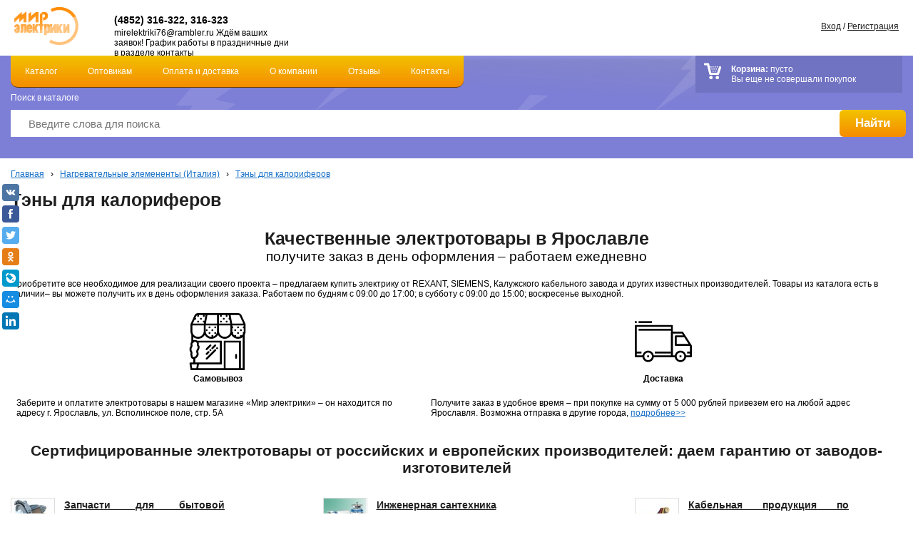

--- FILE ---
content_type: text/html; charset=utf-8
request_url: https://xn--76-mlclbambfi9bdz4m.xn--p1ai/nagrevatelnye-elemenenty-italiya-/teny-dlya-kaloriferov
body_size: 14848
content:
<!DOCTYPE html>
<html dir="ltr" lang="ru">
<head>
	<!--[if IE]><script src="http://html5shiv.googlecode.com/svn/trunk/html5.js"></script><![endif]-->
	<meta charset="UTF-8" />
  <meta name="viewport" content="width=device-width, initial-scale=1.0, minimum-scale=1.0, maximum-scale=1.0, user-scalable=0" /> 
	<title>Тэны для калориферов</title>
	<base href="https://xn--76-mlclbambfi9bdz4m.xn--p1ai/" />
				<link href="/favicon.ico" rel="icon" />	<link href="https://xn--76-mlclbambfi9bdz4m.xn--p1ai/nagrevatelnye-elemenenty-italiya-/teny-dlya-kaloriferov" rel="canonical" />		<link rel="stylesheet" type="text/css" href="catalog/view/theme/default/stylesheet/stylesheet.css?v=1.1" />
  <link rel="stylesheet" type="text/css" href="catalog/view/theme/default/stylesheet/style_mobile.css" />    
  <link href ="catalog/view/javascript/flexslider/flexslider.css" rel="stylesheet" type="text/css">  
	<script type="text/javascript" src="catalog/view/javascript/jquery/jquery-1.7.1.min.js"></script>
	<script type="text/javascript" src="catalog/view/javascript/jquery/ui/external/jquery.cookie.js"></script>
	<script type="text/javascript" src="catalog/view/javascript/jquery/ui/jquery-ui-1.8.16.custom.min.js"></script>
	<script type="text/javascript" src="catalog/view/javascript/jquery.tinycarousel.min.js"></script>
	<script type="text/javascript" src="catalog/view/javascript/common.js"></script>
  <script type="text/javascript" src="catalog/view/javascript/flexslider/jquery.flexslider.js"></script>         
	<script src="catalog/view/javascript/jquery.bxslider.min.js"></script>
	<link href="catalog/view/javascript/jquery.bxslider.css" rel="stylesheet" />		
	<script>
  (function(i,s,o,g,r,a,m){i['GoogleAnalyticsObject']=r;i[r]=i[r]||function(){
  (i[r].q=i[r].q||[]).push(arguments)},i[r].l=1*new Date();a=s.createElement(o),
  m=s.getElementsByTagName(o)[0];a.async=1;a.src=g;m.parentNode.insertBefore(a,m)
  })(window,document,'script','https://www.google-analytics.com/analytics.js','ga');

  ga('create', 'UA-88114438-1', 'auto');
  ga('send', 'pageview');

</script>	<script type="text/javascript">
		$(document).ready(function(){
			$('#slides').slides({
				play: 6500,
				crossfade: true,
				generatePagination: false,
				effect: 'fade'
			});
		});
	</script>         
	<script language="JavaScript" type="text/javascript">
	function highlight(){
	  var tags=document.getElementsByTagName("nav");
	  for(i in tags){
		if(tags[i].className=="navi"){
			if(document.location.href==tags[i].firstChild.href){
				tags[i].className += " active";
			}
		}
	  }
	}
	</script>	 
  <link type="text/css" rel="stylesheet" href="catalog/view/javascript/mmenu/jquery.mmenu.all.css" />
    <script type="text/javascript" src="catalog/view/javascript/mmenu/jquery.mmenu.all.min.js"></script>
    <script type="text/javascript">
			$(function() {
				$('nav#mmenu').mmenu({
          searchfield: {
              placeholder : 'Поиск'
          },
					extensions	: [ 'effect-slide-menu', 'pageshadow' ],
					counters	: true,
					navbar 		: {
						title		: 'Меню'
					},
					navbars		: [
						{
							position	: 'top',
							content		: [ 'searchfield' ]
						},{
							position	: 'top',
							content		: [
								'prev',
								'title',
								'close'
							]
						}
					]
				});
			});
	</script> 
  <link href="catalog/view/javascript/photoswipe/photoswipe.css" type="text/css" rel="stylesheet" />
	<script type="text/javascript" src="catalog/view/javascript/photoswipe/klass.min.js"></script>
    <script type="text/javascript" src="catalog/view/javascript/photoswipe/code.photoswipe-3.0.4.min.js"></script>   	
    <script type="text/javascript">  
    		(function(window, PhotoSwipe){    		
    			document.addEventListener('DOMContentLoaded', function(){   			
    				var
    					options = {},
    					instance = PhotoSwipe.attach( window.document.querySelectorAll('.fancybox'), options );
    			}, false);    			
    		}(window, window.Code.PhotoSwipe));    		
    </script>
    <script type="text/javascript" src="catalog/view/javascript/jquery/jquery.total-storage.min.js"></script> 
</head>
<body> 
<!-- Yandex.Metrika counter -->
<script type="text/javascript" >
    (function (d, w, c) {
        (w[c] = w[c] || []).push(function() {
            try {
                w.yaCounter23613445 = new Ya.Metrika2({
                    id:23613445,
                    clickmap:true,
                    trackLinks:true,
                    accurateTrackBounce:true,
                    webvisor:true
                });
            } catch(e) { }
        });
        var n = d.getElementsByTagName("script")[0],
            s = d.createElement("script"),
            f = function () { n.parentNode.insertBefore(s, n); };
        s.type = "text/javascript";
        s.async = true;
        s.src = "https://mc.yandex.ru/metrika/tag.js";
        if (w.opera == "[object Opera]") {
            d.addEventListener("DOMContentLoaded", f, false);
        } else { f(); }
    })(document, window, "yandex_metrika_callbacks2");
</script>
<noscript><div><img src="https://mc.yandex.ru/watch/23613445" style="position:absolute; left:-9999px;" alt="" /></div></noscript>
<!-- /Yandex.Metrika counter -->   
<div class="wrapper">
	<header>
    <div class="top_header">
    <a href="/" class="logo_mob">
        <img src="image/logo_mob.png">
    </a>
		<div class="cont">
			<strong class="top_phones"><span style="font-family:arial,helvetica,sans-serif;"><span style="font-size:17px;">(4852) 316-322, 316-323</span></span></strong>
			<div class="top_adress">mirelektriki76@rambler.ru
Ждём ваших заявок!
График работы в праздничные дни в разделе контакты



                                               









</div>
		</div>
		<nav class="nav">
			<div class="catalog_header"><a class="navi" href="/tovar">Каталог</a>
				<section class="child_categories">
										  						<article>
								<a href="https://xn--76-mlclbambfi9bdz4m.xn--p1ai/tovar"><img src="https://xn--76-mlclbambfi9bdz4m.xn--p1ai/image/cache/data/Plus-40x40.jpg" title="Товар" alt="Товар" /></a>
								<div>
								  <h3><a href="https://xn--76-mlclbambfi9bdz4m.xn--p1ai/tovar">Товар</a></h3><br>
																																							  <a href="https://xn--76-mlclbambfi9bdz4m.xn--p1ai/tovar/girlyandy-i-fejerverki">Гирлянды и фейерверки</a>																																								  <a href="https://xn--76-mlclbambfi9bdz4m.xn--p1ai/tovar/zaglushki-d-trub">Заглушки д/труб</a>																																								  <a href="https://xn--76-mlclbambfi9bdz4m.xn--p1ai/tovar/zapchasti-k-bytovoj-tehnike">Запчасти для бытовой техники</a>																																								  <a href="https://xn--76-mlclbambfi9bdz4m.xn--p1ai/tovar/inzhenernaya-santehnika">Инженерная сантехника</a>																																								  <a href="https://xn--76-mlclbambfi9bdz4m.xn--p1ai/tovar/elektroinstrument-pod-zakaz">Инструмент под заказ</a>																																								  <a href="https://xn--76-mlclbambfi9bdz4m.xn--p1ai/tovar/kabelnaya-produkciya-gost-">Кабельная продукция по ГОСТ</a>																																								  <a href="https://xn--76-mlclbambfi9bdz4m.xn--p1ai/tovar/nagrevatelnye-elemenenty-italiya-">Нагревательные элемененты (Италия)</a>																																								  <a href="https://xn--76-mlclbambfi9bdz4m.xn--p1ai/tovar/obogrevateli">Обогреватели</a>																																								  <a href="https://xn--76-mlclbambfi9bdz4m.xn--p1ai/tovar/elektroinstumenty-rashodniki">Расходники для электроинструмента</a>																																								  <a href="https://xn--76-mlclbambfi9bdz4m.xn--p1ai/tovar/ruchnoj-instrument">Ручной инструмент</a>																																								  <a href="https://xn--76-mlclbambfi9bdz4m.xn--p1ai/tovar/schyotchiki-merkurij">Счётчики электроэнергии  &quot;Меркурий&quot;,&quot;Энергомера&quot;.</a>																																								  <a href="https://xn--76-mlclbambfi9bdz4m.xn--p1ai/tovar/hozyajstvennye-tovary">Хозяйственные товары</a>																																								  <a href="https://xn--76-mlclbambfi9bdz4m.xn--p1ai/tovar/elektrotehnicheskaya-produkciya">Электротехническая продукция</a>																																					</div>
						</article>
					  		
					  										  										<div class="clr"></div>
					<a class="all_hover" href="/tovar">Все категории &rarr;</a> 
				</section>
			</div>
			<a class="navi" href="/opt">Оптовикам</a>
			<a class="navi" href="/dostavka">Оплата и доставка</a>
			<a class="navi" href="/about">О компании</a>
			<a class="navi" href="index.php?route=product/testimonial">Отзывы</a>
			<a class="navi" href="/contacts">Контакты</a>
		</nav>
      <div class="mmenu">
    		<a class="m_header_menu" href="#mmenu">
    		    <span></span>
        	    <span></span>
        	    <span></span>
    		</a>
    	</div>      
		<script>highlight();</script>
		<div class="login">
						<a href="https://xn--76-mlclbambfi9bdz4m.xn--p1ai/index.php?route=account/login">Вход</a> / <a href="/index.php?route=account/simpleregister">Регистрация</a>					</div> 
		<div class="clr"></div>
    </div>
		<div class="main_block">
			<a href="/"><img src="image/logo.png" class="logo"></a>
			<div class="search">       
        <nav class="menu_1300">
      			<div class="catalog_header"><a class="navi" href="/tovar">Каталог</a>
      				<section class="child_categories">
      					      					        						<article>
      								<a href="https://xn--76-mlclbambfi9bdz4m.xn--p1ai/tovar"><img src="https://xn--76-mlclbambfi9bdz4m.xn--p1ai/image/cache/data/Plus-40x40.jpg" title="Товар" alt="Товар" /></a>
      								<div>
      								  <h3><a href="https://xn--76-mlclbambfi9bdz4m.xn--p1ai/tovar">Товар</a></h3><br>
      									      										      										      										  <a href="https://xn--76-mlclbambfi9bdz4m.xn--p1ai/tovar/girlyandy-i-fejerverki">Гирлянды и фейерверки</a>      										      										      										      										  <a href="https://xn--76-mlclbambfi9bdz4m.xn--p1ai/tovar/zaglushki-d-trub">Заглушки д/труб</a>      										      										      										      										  <a href="https://xn--76-mlclbambfi9bdz4m.xn--p1ai/tovar/zapchasti-k-bytovoj-tehnike">Запчасти для бытовой техники</a>      										      										      										      										  <a href="https://xn--76-mlclbambfi9bdz4m.xn--p1ai/tovar/inzhenernaya-santehnika">Инженерная сантехника</a>      										      										      										      										  <a href="https://xn--76-mlclbambfi9bdz4m.xn--p1ai/tovar/elektroinstrument-pod-zakaz">Инструмент под заказ</a>      										      										      										      										  <a href="https://xn--76-mlclbambfi9bdz4m.xn--p1ai/tovar/kabelnaya-produkciya-gost-">Кабельная продукция по ГОСТ</a>      										      										      										      										  <a href="https://xn--76-mlclbambfi9bdz4m.xn--p1ai/tovar/nagrevatelnye-elemenenty-italiya-">Нагревательные элемененты (Италия)</a>      										      										      										      										  <a href="https://xn--76-mlclbambfi9bdz4m.xn--p1ai/tovar/obogrevateli">Обогреватели</a>      										      										      										      										  <a href="https://xn--76-mlclbambfi9bdz4m.xn--p1ai/tovar/elektroinstumenty-rashodniki">Расходники для электроинструмента</a>      										      										      										      										  <a href="https://xn--76-mlclbambfi9bdz4m.xn--p1ai/tovar/ruchnoj-instrument">Ручной инструмент</a>      										      										      										      										  <a href="https://xn--76-mlclbambfi9bdz4m.xn--p1ai/tovar/schyotchiki-merkurij">Счётчики электроэнергии  &quot;Меркурий&quot;,&quot;Энергомера&quot;.</a>      										      										      										      										  <a href="https://xn--76-mlclbambfi9bdz4m.xn--p1ai/tovar/hozyajstvennye-tovary">Хозяйственные товары</a>      										      										      										      										  <a href="https://xn--76-mlclbambfi9bdz4m.xn--p1ai/tovar/elektrotehnicheskaya-produkciya">Электротехническая продукция</a>      										      										      									      								</div>
      						</article>
      					  		
      					        					      					        					      					<div class="clr"></div>
      					<a class="all_hover" href="/tovar">Все категории &rarr;</a> 
      				</section>
      			</div>
      			<a class="navi" href="/opt">Оптовикам</a>
      			<a class="navi" href="/dostavka">Оплата и доставка</a>
      			<a class="navi" href="/about">О компании</a>
      			<a class="navi" href="index.php?route=product/testimonial">Отзывы</a>
      			<a class="navi" href="/contacts">Контакты</a>
    		</nav>
        <div class="login_mobile">
    			    			<a href="https://xn--76-mlclbambfi9bdz4m.xn--p1ai/index.php?route=account/login">Вход</a> / <a href="/index.php?route=account/simpleregister">Регистрация</a>    			    		</div>
				<div class="cart">
					<b>Корзина:</b> <span id="cart-total">
пусто<br>
Вы еще не совершали покупок
<span>
				</div>
				<div class="clr"></div>
				<div class="search_text">Поиск в каталоге</div>
				<div class="button_search">Найти</div>
				<input value="" type="text" name="search" placeholder="Введите слова для поиска">
			</div>
		</div>
	</header>
	     
      <section class="content_all">   <div class="bread">
        <a href="https://xn--76-mlclbambfi9bdz4m.xn--p1ai/index.php?route=common/home">Главная</a>
         &nbsp; &rsaquo; &nbsp; <a href="https://xn--76-mlclbambfi9bdz4m.xn--p1ai/nagrevatelnye-elemenenty-italiya-">Нагревательные элемененты (Италия)</a>
         &nbsp; &rsaquo; &nbsp; <a href="https://xn--76-mlclbambfi9bdz4m.xn--p1ai/nagrevatelnye-elemenenty-italiya-/teny-dlya-kaloriferov">Тэны для калориферов</a>
      </div>
	<div class="h1">
		<h1>Тэны для калориферов</h1>
	</div>
<div class="content ">
<h1 class="h1ps">Качественные электротовары в Ярославле</h1>
<p class="text_c">получите заказ в день оформления – работаем ежедневно</p>
<p>Приобретите все необходимое для реализации своего проекта – предлагаем купить электрику от REXANT, SIEMENS, Калужского кабельного завода и других известных производителей. Товары из каталога есть в наличии– вы можете получить их в день оформления заказа. Работаем по будням с 09:00 до 17:00; в субботу с 09:00 до 15:00; воскресенье выходной.</p>
<div class="row1ps">
    <div class="row1ps_item">
        <div class="text_c imgtop">
            <img src="/image/myimage/store.svg" width="80" height="80" alt="Самовывоз товаров">
        </div>
<p class="centr_txt"><strong>Самовывоз</strong></p>
        <p>
         Заберите и оплатите электротовары в нашем магазине «Мир электрики» – он находится по адресу г. Ярославль, ул. Всполинское поле, стр. 5А
        </p>
    </div>
    <div class="row1ps_item">
        <div class="text_c imgtop">
            <img src="/image/myimage/truck.svg" width="80" height="80" alt="Доставка товаров">
        </div>
<p class="centr_txt"><strong>Доставка</strong></p>
        <p>
         Получите заказ в удобное время – при покупке на сумму от 5 000 рублей привезем его на любой адрес Ярославля. Возможна отправка в другие города, <a href="https://xn--76-mlclbambfi9bdz4m.xn--p1ai/dostavka">подробнее>></a>
        </p>
    </div>
</div>
<br>
<h2 class="h2ps">Сертифицированные электротовары от российских и европейских производителей: даем гарантию от заводов-изготовителей</h2>
<section class="categories">
			<article class="w">
				<a href="https://xn--76-mlclbambfi9bdz4m.xn--p1ai/zapchasti-k-bytovoj-tehnike"><img class="nomrl" src="https://xn--76-mlclbambfi9bdz4m.xn--p1ai/image/cache/data/Zapchasti/1326630009_nasos_askoll_electrolux-60x60.jpg" title="Запчасти для бытовой техники" alt="Запчасти для бытовой техники" /></a>
				<div>
				  <h3><a href="https://xn--76-mlclbambfi9bdz4m.xn--p1ai/zapchasti-k-bytovoj-tehnike">Запчасти для бытовой техники</a></h3><aside></aside><br>
																							  <a href="https://xn--76-mlclbambfi9bdz4m.xn--p1ai/zapchasti-k-bytovoj-tehnike/zapchasti-dlya-myasorubok">Запчасти для мясорубок</a>																					</div>
		</article>
	  			<article class="w">
				<a href="https://xn--76-mlclbambfi9bdz4m.xn--p1ai/inzhenernaya-santehnika"><img class="nomrl" src="https://xn--76-mlclbambfi9bdz4m.xn--p1ai/image/cache/data/Tryba/11855-60x60.jpg" title="Инженерная сантехника" alt="Инженерная сантехника" /></a>
				<div>
				  <h3><a href="https://xn--76-mlclbambfi9bdz4m.xn--p1ai/inzhenernaya-santehnika">Инженерная сантехника</a></h3><aside></aside><br>
																							  <a href="https://xn--76-mlclbambfi9bdz4m.xn--p1ai/inzhenernaya-santehnika/derzhateli-santehnicheskih-trub">Держатели сантехнических труб</a>, 																								  <a href="https://xn--76-mlclbambfi9bdz4m.xn--p1ai/inzhenernaya-santehnika/instrument-dlya-polipropilenovyh-trub">Инструмент для полипропиленовых труб</a>, 																								  <a href="https://xn--76-mlclbambfi9bdz4m.xn--p1ai/inzhenernaya-santehnika/kanalizacionnye-truby-i-fitingi-naruzhnye">Канализационные трубы и фитинги</a>, 																								  <a href="https://xn--76-mlclbambfi9bdz4m.xn--p1ai/inzhenernaya-santehnika/kanalizacionnye-truby-i-fitingi-vnutrennie">Канализационные трубы и фитинги внутренние</a>, 																								  <a href="https://xn--76-mlclbambfi9bdz4m.xn--p1ai/inzhenernaya-santehnika" title="Все подкатегории и товары Инженерная сантехника">...</a>
															</div>
		</article>
	  <div class=clr></div>			<article class="w">
				<a href="https://xn--76-mlclbambfi9bdz4m.xn--p1ai/kabelnaya-produkciya-gost-"><img class="nomrl" src="https://xn--76-mlclbambfi9bdz4m.xn--p1ai/image/cache/data/foto_16227[1]-60x60.jpg" title="Кабельная продукция по ГОСТ" alt="Кабельная продукция по ГОСТ" /></a>
				<div>
				  <h3><a href="https://xn--76-mlclbambfi9bdz4m.xn--p1ai/kabelnaya-produkciya-gost-">Кабельная продукция по ГОСТ</a></h3><aside></aside><br>
																							  <a href="https://xn--76-mlclbambfi9bdz4m.xn--p1ai/kabelnaya-produkciya-gost-/kabel-rexant">REXANT</a>, 																								  <a href="https://xn--76-mlclbambfi9bdz4m.xn--p1ai/kabelnaya-produkciya-gost-/kabeli-dlya-vnutprovodki-v-kvartirah-i-v-kottedzhah">Кабели ВВГНГ</a>, 																								  <a href="https://xn--76-mlclbambfi9bdz4m.xn--p1ai/kabelnaya-produkciya-gost-/kabeli-i-provoda-svyazi">Кабели и провода связи</a>, 																								  <a href="https://xn--76-mlclbambfi9bdz4m.xn--p1ai/kabelnaya-produkciya-gost-/kabeli-i-provoda-silovye-dlya-nestac-prokladki">Кабели и провода силовые для нестац. прокладки</a>, 																								  <a href="https://xn--76-mlclbambfi9bdz4m.xn--p1ai/kabelnaya-produkciya-gost-" title="Все подкатегории и товары Кабельная продукция по ГОСТ">...</a>
															</div>
		</article>
	  			<article class="w">
				<a href="https://xn--76-mlclbambfi9bdz4m.xn--p1ai/nagrevatelnye-elemenenty-italiya-"><img class="nomrl" src="https://xn--76-mlclbambfi9bdz4m.xn--p1ai/image/cache/data/Zapchasti/teny_dlya_kotlov-60x60.png" title="Нагревательные элемененты (Италия)" alt="Нагревательные элемененты (Италия)" /></a>
				<div>
				  <h3><a href="https://xn--76-mlclbambfi9bdz4m.xn--p1ai/nagrevatelnye-elemenenty-italiya-">Нагревательные элемененты (Италия)</a></h3><aside></aside><br>
																							  <a href="https://xn--76-mlclbambfi9bdz4m.xn--p1ai/nagrevatelnye-elemenenty-italiya-/zakaz">Заказ</a>, 																								  <a href="https://xn--76-mlclbambfi9bdz4m.xn--p1ai/nagrevatelnye-elemenenty-italiya-/zapchasti-dlya-mikrovolnovok-i-holodilnikov">Запчасти для микроволновок и холодильников</a>, 																								  <a href="https://xn--76-mlclbambfi9bdz4m.xn--p1ai/nagrevatelnye-elemenenty-italiya-/lampy-dlya-bytovoj-tehniki">Лампы для бытовой техники</a>, 																								  <a href="https://xn--76-mlclbambfi9bdz4m.xn--p1ai/nagrevatelnye-elemenenty-italiya-/mikrovyklyuchateli-dlya-bytovoj-tehniki">Микровыключатели для бытовой техники</a>, 																								  <a href="https://xn--76-mlclbambfi9bdz4m.xn--p1ai/nagrevatelnye-elemenenty-italiya-" title="Все подкатегории и товары Нагревательные элемененты (Италия)">...</a>
															</div>
		</article>
	  <div class=clr></div>			<article class="w">
				<a href="https://xn--76-mlclbambfi9bdz4m.xn--p1ai/obogrevateli"><img class="nomrl" src="https://xn--76-mlclbambfi9bdz4m.xn--p1ai/image/cache/data/obogrevateli/dcpkpht56ekpqip_275ca5e0-60x60.png" title="Обогреватели" alt="Обогреватели" /></a>
				<div>
				  <h3><a href="https://xn--76-mlclbambfi9bdz4m.xn--p1ai/obogrevateli">Обогреватели</a></h3><aside></aside><br>
																							  <a href="https://xn--76-mlclbambfi9bdz4m.xn--p1ai/obogrevateli/infrakrasnye-elektrobogrevateli">Инфракрасные электр.обогреватели</a>, 																								  <a href="https://xn--76-mlclbambfi9bdz4m.xn--p1ai/obogrevateli/konvektory">Конвекторы</a>, 																								  <a href="https://xn--76-mlclbambfi9bdz4m.xn--p1ai/obogrevateli/konvektory-elektricheskie">Конвекторы электрические</a>, 																								  <a href="https://xn--76-mlclbambfi9bdz4m.xn--p1ai/obogrevateli/obogrevateli-elektricheskie">Обогреватели электрические</a>, 																								  <a href="https://xn--76-mlclbambfi9bdz4m.xn--p1ai/obogrevateli" title="Все подкатегории и товары Обогреватели">...</a>
															</div>
		</article>
	  			<article class="w">
				<a href="https://xn--76-mlclbambfi9bdz4m.xn--p1ai/elektroinstumenty-rashodniki"><img class="nomrl" src="https://xn--76-mlclbambfi9bdz4m.xn--p1ai/image/cache/data/FIT/57c757727a1e11e5a4c274d435420a26_57c757737a1e11e5a4c274d435420a26-228x228-60x60.jpg" title="Расходники для электроинструмента" alt="Расходники для электроинструмента" /></a>
				<div>
				  <h3><a href="https://xn--76-mlclbambfi9bdz4m.xn--p1ai/elektroinstumenty-rashodniki">Расходники для электроинструмента</a></h3><aside></aside><br>
																							  <a href="https://xn--76-mlclbambfi9bdz4m.xn--p1ai/elektroinstumenty-rashodniki/bity">Биты</a>, 																								  <a href="https://xn--76-mlclbambfi9bdz4m.xn--p1ai/elektroinstumenty-rashodniki/borfrezy">Борфрезы</a>, 																								  <a href="https://xn--76-mlclbambfi9bdz4m.xn--p1ai/elektroinstumenty-rashodniki/gravyory">Гравёры</a>, 																								  <a href="https://xn--76-mlclbambfi9bdz4m.xn--p1ai/elektroinstumenty-rashodniki/diski-almaznye">Диски алмазные</a>, 																								  <a href="https://xn--76-mlclbambfi9bdz4m.xn--p1ai/elektroinstumenty-rashodniki" title="Все подкатегории и товары Расходники для электроинструмента">...</a>
															</div>
		</article>
	  <div class=clr></div>			<article class="w">
				<a href="https://xn--76-mlclbambfi9bdz4m.xn--p1ai/schyotchiki-merkurij"><img class="nomrl" src="https://xn--76-mlclbambfi9bdz4m.xn--p1ai/image/cache/data/scheet/1423052626689-60x60.jpg" title="Счётчики электроэнергии  &quot;Меркурий&quot;,&quot;Энергомера&quot;." alt="Счётчики электроэнергии  &quot;Меркурий&quot;,&quot;Энергомера&quot;." /></a>
				<div>
				  <h3><a href="https://xn--76-mlclbambfi9bdz4m.xn--p1ai/schyotchiki-merkurij">Счётчики электроэнергии  &quot;Меркурий&quot;,&quot;Энергомера&quot;.</a></h3><aside></aside><br>
																							  <a href="https://xn--76-mlclbambfi9bdz4m.xn--p1ai/schyotchiki-merkurij/schetchiki-merkurij-1faznye">Счетчики &quot;Меркурий&quot; 1фазные</a>																								  <a href="https://xn--76-mlclbambfi9bdz4m.xn--p1ai/schyotchiki-merkurij/schetchiki-merkurij-3faznye">Счетчики &quot;Меркурий&quot; 3фазные</a>																								  <a href="https://xn--76-mlclbambfi9bdz4m.xn--p1ai/schyotchiki-merkurij/schyotchiki-energomera-1-faznye-1-tarifnye">Счётчики &quot;Энергомера&quot; 1 фазные 1 тарифные</a>																								  <a href="https://xn--76-mlclbambfi9bdz4m.xn--p1ai/schyotchiki-merkurij/schyotchiki-energomera-3-faznye-1-tarifnye">Счётчики &quot;Энергомера&quot; 3 фазные 1 тарифные</a>																					</div>
		</article>
	  			<article class="w">
				<a href="https://xn--76-mlclbambfi9bdz4m.xn--p1ai/elektrotehnicheskaya-produkciya"><img class="nomrl" src="https://xn--76-mlclbambfi9bdz4m.xn--p1ai/image/cache/data/PH-113_E(4x3)-60x60.png" title="Электротехническая продукция" alt="Электротехническая продукция" /></a>
				<div>
				  <h3><a href="https://xn--76-mlclbambfi9bdz4m.xn--p1ai/elektrotehnicheskaya-produkciya">Электротехническая продукция</a></h3><aside></aside><br>
																							  <a href="https://xn--76-mlclbambfi9bdz4m.xn--p1ai/elektrotehnicheskaya-produkciya/avtomatika-kip">Автоматика КИП</a>, 																								  <a href="https://xn--76-mlclbambfi9bdz4m.xn--p1ai/elektrotehnicheskaya-produkciya/avtomaty-ap-50b">Автоматы АП-50Б</a>, 																								  <a href="https://xn--76-mlclbambfi9bdz4m.xn--p1ai/elektrotehnicheskaya-produkciya/avtomaty-zacshity">Автоматы защиты</a>, 																								  <a href="https://xn--76-mlclbambfi9bdz4m.xn--p1ai/elektrotehnicheskaya-produkciya/ampermetry-digitop-">Амперметры Digitop®</a>, 																								  <a href="https://xn--76-mlclbambfi9bdz4m.xn--p1ai/elektrotehnicheskaya-produkciya" title="Все подкатегории и товары Электротехническая продукция">...</a>
															</div>
		</article>
	  <div class=clr></div>	</section>
  </div>
</div>
</section>
<nav id="mmenu">
          <ul>
                <li><span>Каталог</a></span>
                    <div>
                        <ul>
                                                        		                              			                                                                      				      <li><a href="https://xn--76-mlclbambfi9bdz4m.xn--p1ai/tovar/girlyandy-i-fejerverki">Гирлянды и фейерверки</a></li>
                                                                      			                                                                      				      <li><a href="https://xn--76-mlclbambfi9bdz4m.xn--p1ai/tovar/zaglushki-d-trub">Заглушки д/труб</a></li>
                                                                      			                                                                                    <li>
                                                <span>Запчасти для бытовой техники</span>
                                                <div>
                                                    <ul>
                                                                                                                    <li><a href="https://xn--76-mlclbambfi9bdz4m.xn--p1ai/zapchasti-k-bytovoj-tehnike/zapchasti-dlya-myasorubok">Запчасти для мясорубок</a></li>
                                                                                                            </ul>
                                                </div>
                                            </li>
                                                                      			                                                                                    <li>
                                                <span>Инженерная сантехника</span>
                                                <div>
                                                    <ul>
                                                                                                                    <li><a href="https://xn--76-mlclbambfi9bdz4m.xn--p1ai/inzhenernaya-santehnika/derzhateli-santehnicheskih-trub">Держатели сантехнических труб</a></li>
                                                                                                                    <li><a href="https://xn--76-mlclbambfi9bdz4m.xn--p1ai/inzhenernaya-santehnika/instrument-dlya-polipropilenovyh-trub">Инструмент для полипропиленовых труб</a></li>
                                                                                                                    <li><a href="https://xn--76-mlclbambfi9bdz4m.xn--p1ai/inzhenernaya-santehnika/kanalizacionnye-truby-i-fitingi-naruzhnye">Канализационные трубы и фитинги</a></li>
                                                                                                                    <li><a href="https://xn--76-mlclbambfi9bdz4m.xn--p1ai/inzhenernaya-santehnika/kanalizacionnye-truby-i-fitingi-vnutrennie">Канализационные трубы и фитинги внутренние</a></li>
                                                                                                                    <li><a href="https://xn--76-mlclbambfi9bdz4m.xn--p1ai/inzhenernaya-santehnika/klipsy">Клипсы</a></li>
                                                                                                                    <li><a href="https://xn--76-mlclbambfi9bdz4m.xn--p1ai/inzhenernaya-santehnika/krany-i-ventili-sharovye-metall">Краны и вентили шаровые,металл</a></li>
                                                                                                                    <li><a href="https://xn--76-mlclbambfi9bdz4m.xn--p1ai/inzhenernaya-santehnika/krany-stalnye">Краны стальные</a></li>
                                                                                                                    <li><a href="https://xn--76-mlclbambfi9bdz4m.xn--p1ai/inzhenernaya-santehnika/manometry">Манометры</a></li>
                                                                                                                    <li><a href="https://xn--76-mlclbambfi9bdz4m.xn--p1ai/inzhenernaya-santehnika/nasosnoe-oborudovanie">Насосное оборудование</a></li>
                                                                                                                    <li><a href="https://xn--76-mlclbambfi9bdz4m.xn--p1ai/inzhenernaya-santehnika/perehodniki-dlya-evrokuba">Переходники для еврокуба</a></li>
                                                                                                                    <li><a href="https://xn--76-mlclbambfi9bdz4m.xn--p1ai/inzhenernaya-santehnika/truby-i-fitingi-iz-polipropilena-ppr-tebo">Полипропиленовые трубы и фитинги Tebo</a></li>
                                                                                                                    <li><a href="https://xn--76-mlclbambfi9bdz4m.xn--p1ai/inzhenernaya-santehnika/radiatory-bimetallicheskie-alyuminievye">Радиаторы биметаллические,алюминиевые</a></li>
                                                                                                                    <li><a href="https://xn--76-mlclbambfi9bdz4m.xn--p1ai/inzhenernaya-santehnika/rashodka-santehnicheskaya">Расходка сантехническая</a></li>
                                                                                                                    <li><a href="https://xn--76-mlclbambfi9bdz4m.xn--p1ai/inzhenernaya-santehnika/sistemy-ochistki-vody">Системы очистки воды</a></li>
                                                                                                                    <li><a href="https://xn--76-mlclbambfi9bdz4m.xn--p1ai/inzhenernaya-santehnika/trubka-energofleks">Трубка ЭНЕРГОФЛЕКС</a></li>
                                                                                                                    <li><a href="https://xn--76-mlclbambfi9bdz4m.xn--p1ai/inzhenernaya-santehnika/truby-i-fitingi-pnd">Трубы и фитинги ПНД</a></li>
                                                                                                            </ul>
                                                </div>
                                            </li>
                                                                      			                                                                      				      <li><a href="https://xn--76-mlclbambfi9bdz4m.xn--p1ai/tovar/elektroinstrument-pod-zakaz">Инструмент под заказ</a></li>
                                                                      			                                                                                    <li>
                                                <span>Кабельная продукция по ГОСТ</span>
                                                <div>
                                                    <ul>
                                                                                                                    <li><a href="https://xn--76-mlclbambfi9bdz4m.xn--p1ai/kabelnaya-produkciya-gost-/kabel-rexant">REXANT</a></li>
                                                                                                                    <li><a href="https://xn--76-mlclbambfi9bdz4m.xn--p1ai/kabelnaya-produkciya-gost-/kabeli-dlya-vnutprovodki-v-kvartirah-i-v-kottedzhah">Кабели ВВГНГ</a></li>
                                                                                                                    <li><a href="https://xn--76-mlclbambfi9bdz4m.xn--p1ai/kabelnaya-produkciya-gost-/kabeli-i-provoda-svyazi">Кабели и провода связи</a></li>
                                                                                                                    <li><a href="https://xn--76-mlclbambfi9bdz4m.xn--p1ai/kabelnaya-produkciya-gost-/kabeli-i-provoda-silovye-dlya-nestac-prokladki">Кабели и провода силовые для нестац. прокладки</a></li>
                                                                                                                    <li><a href="https://xn--76-mlclbambfi9bdz4m.xn--p1ai/kabelnaya-produkciya-gost-/kabeli-kontrolnye">Кабели контрольные</a></li>
                                                                                                                    <li><a href="https://xn--76-mlclbambfi9bdz4m.xn--p1ai/kabelnaya-produkciya-gost-/kabeli-silovye-dlya-stacionarnoj-prokladki">Кабели силовые для стационарной прокладки</a></li>
                                                                                                                    <li><a href="https://xn--76-mlclbambfi9bdz4m.xn--p1ai/kabelnaya-produkciya-gost-/provoda-dlya-vozdushnyh-linij">Провода для воздушных линий</a></li>
                                                                                                                    <li><a href="https://xn--76-mlclbambfi9bdz4m.xn--p1ai/kabelnaya-produkciya-gost-/provoda-i-shnury-razlichnogo-naznacheniya">Провода и шнуры различного назначения</a></li>
                                                                                                                    <li><a href="https://xn--76-mlclbambfi9bdz4m.xn--p1ai/kabelnaya-produkciya-gost-/provoda-samonesucshie-izolirovannye-sip">Провода самонесущие изолированные,СИП</a></li>
                                                                                                                    <li><a href="https://xn--76-mlclbambfi9bdz4m.xn--p1ai/kabelnaya-produkciya-gost-/provoda-silovye-dlya-elektricheskih-ustanovok">Провода силовые для электрических установок</a></li>
                                                                                                            </ul>
                                                </div>
                                            </li>
                                                                      			                                                                                    <li>
                                                <span>Нагревательные элемененты (Италия)</span>
                                                <div>
                                                    <ul>
                                                                                                                    <li><a href="https://xn--76-mlclbambfi9bdz4m.xn--p1ai/nagrevatelnye-elemenenty-italiya-/zakaz">Заказ</a></li>
                                                                                                                    <li><a href="https://xn--76-mlclbambfi9bdz4m.xn--p1ai/nagrevatelnye-elemenenty-italiya-/zapchasti-dlya-mikrovolnovok-i-holodilnikov">Запчасти для микроволновок и холодильников</a></li>
                                                                                                                    <li><a href="https://xn--76-mlclbambfi9bdz4m.xn--p1ai/nagrevatelnye-elemenenty-italiya-/lampy-dlya-bytovoj-tehniki">Лампы для бытовой техники</a></li>
                                                                                                                    <li><a href="https://xn--76-mlclbambfi9bdz4m.xn--p1ai/nagrevatelnye-elemenenty-italiya-/mikrovyklyuchateli-dlya-bytovoj-tehniki">Микровыключатели для бытовой техники</a></li>
                                                                                                                    <li><a href="https://xn--76-mlclbambfi9bdz4m.xn--p1ai/nagrevatelnye-elemenenty-italiya-/ruchki-pereklyuchatelya-dlya-plit">Ручки переключателя для плит</a></li>
                                                                                                                    <li><a href="https://xn--76-mlclbambfi9bdz4m.xn--p1ai/nagrevatelnye-elemenenty-italiya-/slyuda-dlya-svch">Слюда для СВЧ</a></li>
                                                                                                                    <li><a href="https://xn--76-mlclbambfi9bdz4m.xn--p1ai/nagrevatelnye-elemenenty-italiya-/termometry-bimetallicheskie-dlya-ariston-i-termeks">Термометры биметаллические для Аристон и Термекс</a></li>
                                                                                                                    <li><a href="https://xn--76-mlclbambfi9bdz4m.xn--p1ai/nagrevatelnye-elemenenty-italiya-/termopary">Термопары</a></li>
                                                                                                                    <li><a href="https://xn--76-mlclbambfi9bdz4m.xn--p1ai/nagrevatelnye-elemenenty-italiya-/teny-dlya-distilyatora">Тэны для дистилятора</a></li>
                                                                                                                    <li><a href="https://xn--76-mlclbambfi9bdz4m.xn--p1ai/nagrevatelnye-elemenenty-italiya-/teny-dlya-kaloriferov">Тэны для калориферов</a></li>
                                                                                                                    <li><a href="https://xn--76-mlclbambfi9bdz4m.xn--p1ai/nagrevatelnye-elemenenty-italiya-/teny-dlya-kotlov">Тэны для котлов</a></li>
                                                                                                                    <li><a href="https://xn--76-mlclbambfi9bdz4m.xn--p1ai/nagrevatelnye-elemenenty-italiya-/teny-dlya-kulerov">Тэны для кулеров</a></li>
                                                                                                                    <li><a href="https://xn--76-mlclbambfi9bdz4m.xn--p1ai/nagrevatelnye-elemenenty-italiya-/teny-dlya-plit">Тэны для плит</a></li>
                                                                                                                    <li><a href="https://xn--76-mlclbambfi9bdz4m.xn--p1ai/nagrevatelnye-elemenenty-italiya-/teny-dlya-promyshlennyh-plit">Тэны для промышленных плит</a></li>
                                                                                                                    <li><a href="https://xn--76-mlclbambfi9bdz4m.xn--p1ai/nagrevatelnye-elemenenty-italiya-/teny-dlya-termopotov">Тэны для термопотов</a></li>
                                                                                                            </ul>
                                                </div>
                                            </li>
                                                                      			                                                                                    <li>
                                                <span>Обогреватели</span>
                                                <div>
                                                    <ul>
                                                                                                                    <li><a href="https://xn--76-mlclbambfi9bdz4m.xn--p1ai/obogrevateli/infrakrasnye-elektrobogrevateli">Инфракрасные электр.обогреватели</a></li>
                                                                                                                    <li><a href="https://xn--76-mlclbambfi9bdz4m.xn--p1ai/obogrevateli/konvektory">Конвекторы</a></li>
                                                                                                                    <li><a href="https://xn--76-mlclbambfi9bdz4m.xn--p1ai/obogrevateli/konvektory-elektricheskie">Конвекторы электрические</a></li>
                                                                                                                    <li><a href="https://xn--76-mlclbambfi9bdz4m.xn--p1ai/obogrevateli/obogrevateli-elektricheskie">Обогреватели электрические</a></li>
                                                                                                                    <li><a href="https://xn--76-mlclbambfi9bdz4m.xn--p1ai/obogrevateli/pushki-teplovye">Пушки тепловые Диолд</a></li>
                                                                                                                    <li><a href="https://xn--76-mlclbambfi9bdz4m.xn--p1ai/obogrevateli/teploventilyatory">Тепловентиляторы</a></li>
                                                                                                                    <li><a href="https://xn--76-mlclbambfi9bdz4m.xn--p1ai/obogrevateli/teplovye-zavesy-daire">Тепловые завесы DAIRE</a></li>
                                                                                                                    <li><a href="https://xn--76-mlclbambfi9bdz4m.xn--p1ai/obogrevateli/teplovye-zavesy-timberk">Тепловые завесы Timberk</a></li>
                                                                                                            </ul>
                                                </div>
                                            </li>
                                                                      			                                                                                    <li>
                                                <span>Расходники для электроинструмента</span>
                                                <div>
                                                    <ul>
                                                                                                                    <li><a href="https://xn--76-mlclbambfi9bdz4m.xn--p1ai/elektroinstumenty-rashodniki/bity">Биты</a></li>
                                                                                                                    <li><a href="https://xn--76-mlclbambfi9bdz4m.xn--p1ai/elektroinstumenty-rashodniki/borfrezy">Борфрезы</a></li>
                                                                                                                    <li><a href="https://xn--76-mlclbambfi9bdz4m.xn--p1ai/elektroinstumenty-rashodniki/gravyory">Гравёры</a></li>
                                                                                                                    <li><a href="https://xn--76-mlclbambfi9bdz4m.xn--p1ai/elektroinstumenty-rashodniki/diski-almaznye">Диски алмазные</a></li>
                                                                                                                    <li><a href="https://xn--76-mlclbambfi9bdz4m.xn--p1ai/elektroinstumenty-rashodniki/diski-otreznye">Диски отрезные</a></li>
                                                                                                                    <li><a href="https://xn--76-mlclbambfi9bdz4m.xn--p1ai/elektroinstumenty-rashodniki/diski-pilnye">Диски пильные</a></li>
                                                                                                                    <li><a href="https://xn--76-mlclbambfi9bdz4m.xn--p1ai/elektroinstumenty-rashodniki/doloto-sds-">Долото SDS +</a></li>
                                                                                                                    <li><a href="https://xn--76-mlclbambfi9bdz4m.xn--p1ai/elektroinstumenty-rashodniki/zaryadnye-ustrojstva-2159589">Зарядные устройства</a></li>
                                                                                                                    <li><a href="https://xn--76-mlclbambfi9bdz4m.xn--p1ai/elektroinstumenty-rashodniki/zubilo-piki-haisser">Зубило,пики  Haisser</a></li>
                                                                                                                    <li><a href="https://xn--76-mlclbambfi9bdz4m.xn--p1ai/elektroinstumenty-rashodniki/kancelyariya">Канцелярия</a></li>
                                                                                                                    <li><a href="https://xn--76-mlclbambfi9bdz4m.xn--p1ai/elektroinstumenty-rashodniki/koronki">Коронки</a></li>
                                                                                                                    <li><a href="https://xn--76-mlclbambfi9bdz4m.xn--p1ai/elektroinstumenty-rashodniki/kraskopulty-elektricheskie">Краскопульты электрические</a></li>
                                                                                                                    <li><a href="https://xn--76-mlclbambfi9bdz4m.xn--p1ai/elektroinstumenty-rashodniki/krugi-alfamag">Круги ALFAMAG</a></li>
                                                                                                                    <li><a href="https://xn--76-mlclbambfi9bdz4m.xn--p1ai/elektroinstumenty-rashodniki/krugi-zachistnye">Круги зачистные</a></li>
                                                                                                                    <li><a href="https://xn--76-mlclbambfi9bdz4m.xn--p1ai/elektroinstumenty-rashodniki/krugi-shlifovalnye">Круги шлифовальные</a></li>
                                                                                                                    <li><a href="https://xn--76-mlclbambfi9bdz4m.xn--p1ai/elektroinstumenty-rashodniki/lazernye-dalnomery-urovni">Лазерные дальномеры. уровни</a></li>
                                                                                                                    <li><a href="https://xn--76-mlclbambfi9bdz4m.xn--p1ai/elektroinstumenty-rashodniki/lenta-dlya-shlifmashin">Лента для шлифмашин</a></li>
                                                                                                                    <li><a href="https://xn--76-mlclbambfi9bdz4m.xn--p1ai/elektroinstumenty-rashodniki/lentochnye-ploskoshlifovalnye-shlifmashiny">Ленточные. плоскошлифовальные  шлифмашины</a></li>
                                                                                                                    <li><a href="https://xn--76-mlclbambfi9bdz4m.xn--p1ai/elektroinstumenty-rashodniki/maski-svarcshika">Маски сварщика</a></li>
                                                                                                                    <li><a href="https://xn--76-mlclbambfi9bdz4m.xn--p1ai/elektroinstumenty-rashodniki/mashiny-vibracionnye">Машины вибрационные</a></li>
                                                                                                                    <li><a href="https://xn--76-mlclbambfi9bdz4m.xn--p1ai/elektroinstumenty-rashodniki/mashiny-polirovalnye">Машины полировальные</a></li>
                                                                                                                    <li><a href="https://xn--76-mlclbambfi9bdz4m.xn--p1ai/elektroinstumenty-rashodniki/metchiki-haisser">Метчики </a></li>
                                                                                                                    <li><a href="https://xn--76-mlclbambfi9bdz4m.xn--p1ai/elektroinstumenty-rashodniki/miksery-elektrichechkie">Миксеры электричечкие</a></li>
                                                                                                                    <li><a href="https://xn--76-mlclbambfi9bdz4m.xn--p1ai/elektroinstumenty-rashodniki/mojki-vysokogo-davleniya">Мойки высокого давления</a></li>
                                                                                                                    <li><a href="https://xn--76-mlclbambfi9bdz4m.xn--p1ai/elektroinstumenty-rashodniki/nabory-frez-po-derevu">Наборы фрез по дереву</a></li>
                                                                                                                    <li><a href="https://xn--76-mlclbambfi9bdz4m.xn--p1ai/elektroinstumenty-rashodniki/nasadki">Насадки</a></li>
                                                                                                                    <li><a href="https://xn--76-mlclbambfi9bdz4m.xn--p1ai/elektroinstumenty-rashodniki/patrony-dlya-elektroinstrumentov">Патроны для электроинструментов</a></li>
                                                                                                                    <li><a href="https://xn--76-mlclbambfi9bdz4m.xn--p1ai/elektroinstumenty-rashodniki/payalniki-i-apparaty-dlya-svarki-p-p-trub">Паяльники и аппараты для сварки п\п труб</a></li>
                                                                                                                    <li><a href="https://xn--76-mlclbambfi9bdz4m.xn--p1ai/elektroinstumenty-rashodniki/pilki-dlya-lobzika">Пилки для лобзика</a></li>
                                                                                                                    <li><a href="https://xn--76-mlclbambfi9bdz4m.xn--p1ai/elektroinstumenty-rashodniki/pilki-dlya-renovatora">Пилки для реноватора</a></li>
                                                                                                                    <li><a href="https://xn--76-mlclbambfi9bdz4m.xn--p1ai/elektroinstumenty-rashodniki/plashki-haisser">Плашки Haisser</a></li>
                                                                                                                    <li><a href="https://xn--76-mlclbambfi9bdz4m.xn--p1ai/elektroinstumenty-rashodniki/plashki-i-metchiki">Плашки и метчики</a></li>
                                                                                                                    <li><a href="https://xn--76-mlclbambfi9bdz4m.xn--p1ai/elektroinstumenty-rashodniki/pylesosy-2163467">Пылесосы</a></li>
                                                                                                                    <li><a href="https://xn--76-mlclbambfi9bdz4m.xn--p1ai/elektroinstumenty-rashodniki/rashodniki-diold">Расходники Диолд</a></li>
                                                                                                                    <li><a href="https://xn--76-mlclbambfi9bdz4m.xn--p1ai/elektroinstumenty-rashodniki/sverla">Сверла</a></li>
                                                                                                                    <li><a href="https://xn--76-mlclbambfi9bdz4m.xn--p1ai/elektroinstumenty-rashodniki/svyorla-po-betonu-bury">Свёрла по бетону.  буры</a></li>
                                                                                                                    <li><a href="https://xn--76-mlclbambfi9bdz4m.xn--p1ai/elektroinstumenty-rashodniki/svyorla-po-derevu">Свёрла по дереву</a></li>
                                                                                                                    <li><a href="https://xn--76-mlclbambfi9bdz4m.xn--p1ai/elektroinstumenty-rashodniki/svyorla-po-metallu">Свёрла по металлу</a></li>
                                                                                                                    <li><a href="https://xn--76-mlclbambfi9bdz4m.xn--p1ai/elektroinstumenty-rashodniki/svyorla-po-steklu-i-keramike">Свёрла по стеклу и керамике</a></li>
                                                                                                                    <li><a href="https://xn--76-mlclbambfi9bdz4m.xn--p1ai/elektroinstumenty-rashodniki/stanki-stameski-elektricheskie">Станки. стамески электрические</a></li>
                                                                                                                    <li><a href="https://xn--76-mlclbambfi9bdz4m.xn--p1ai/elektroinstumenty-rashodniki/torcovochnye-elektropily">Торцовочные электропилы</a></li>
                                                                                                                    <li><a href="https://xn--76-mlclbambfi9bdz4m.xn--p1ai/elektroinstumenty-rashodniki/tochilnyj-elektroinstrument">Точильный электроинструмент</a></li>
                                                                                                                    <li><a href="https://xn--76-mlclbambfi9bdz4m.xn--p1ai/elektroinstumenty-rashodniki/ugloshlifovalnye-mashiny-borozdodely">Углошлифовальные машины. бороздоделы</a></li>
                                                                                                                    <li><a href="https://xn--76-mlclbambfi9bdz4m.xn--p1ai/elektroinstumenty-rashodniki/ugolnye-cshyotki-knopki">Угольные щётки,кнопки</a></li>
                                                                                                                    <li><a href="https://xn--76-mlclbambfi9bdz4m.xn--p1ai/elektroinstumenty-rashodniki/frezery-elektricheskie">Фрезеры электрические</a></li>
                                                                                                                    <li><a href="https://xn--76-mlclbambfi9bdz4m.xn--p1ai/elektroinstumenty-rashodniki/frezy-felisati">Фрезы </a></li>
                                                                                                                    <li><a href="https://xn--76-mlclbambfi9bdz4m.xn--p1ai/elektroinstumenty-rashodniki/cirkulyacionnye-elektropily">Циркуляционные электропилы</a></li>
                                                                                                                    <li><a href="https://xn--76-mlclbambfi9bdz4m.xn--p1ai/elektroinstumenty-rashodniki/sharoshki">Шарошки</a></li>
                                                                                                                    <li><a href="https://xn--76-mlclbambfi9bdz4m.xn--p1ai/elektroinstumenty-rashodniki/shlifovalnaya-shkurka-dlya-ekscentr-shlifmashhaisser">Шлифовальная шкурка для эксцентр. шлифмашин</a></li>
                                                                                                                    <li><a href="https://xn--76-mlclbambfi9bdz4m.xn--p1ai/elektroinstumenty-rashodniki/shtroborezy">Штроборезы</a></li>
                                                                                                                    <li><a href="https://xn--76-mlclbambfi9bdz4m.xn--p1ai/elektroinstumenty-rashodniki/shurupovyorty">Шуруповёрты</a></li>
                                                                                                                    <li><a href="https://xn--76-mlclbambfi9bdz4m.xn--p1ai/elektroinstumenty-rashodniki/elektrodreli">Электродрели</a></li>
                                                                                                                    <li><a href="https://xn--76-mlclbambfi9bdz4m.xn--p1ai/elektroinstumenty-rashodniki/elektrokosy">Электрокосы</a></li>
                                                                                                                    <li><a href="https://xn--76-mlclbambfi9bdz4m.xn--p1ai/elektroinstumenty-rashodniki/elektrolobziki">Электролобзики</a></li>
                                                                                                                    <li><a href="https://xn--76-mlclbambfi9bdz4m.xn--p1ai/elektroinstumenty-rashodniki/elektronasosy-2150344">Электронасосы</a></li>
                                                                                                                    <li><a href="https://xn--76-mlclbambfi9bdz4m.xn--p1ai/elektroinstumenty-rashodniki/elektronozhnicy">Электроножницы</a></li>
                                                                                                                    <li><a href="https://xn--76-mlclbambfi9bdz4m.xn--p1ai/elektroinstumenty-rashodniki/elektroperforatory">Электроперфораторы</a></li>
                                                                                                                    <li><a href="https://xn--76-mlclbambfi9bdz4m.xn--p1ai/elektroinstumenty-rashodniki/elektropily-sabelnye">Электропилы сабельные</a></li>
                                                                                                                    <li><a href="https://xn--76-mlclbambfi9bdz4m.xn--p1ai/elektroinstumenty-rashodniki/elektropily-cepnye">Электропилы цепные</a></li>
                                                                                                                    <li><a href="https://xn--76-mlclbambfi9bdz4m.xn--p1ai/elektroinstumenty-rashodniki/elektrorubanki">Электрорубанки</a></li>
                                                                                                                    <li><a href="https://xn--76-mlclbambfi9bdz4m.xn--p1ai/elektroinstumenty-rashodniki/elektrofeny">Электрофены</a></li>
                                                                                                            </ul>
                                                </div>
                                            </li>
                                                                      			                                                                      				      <li><a href="https://xn--76-mlclbambfi9bdz4m.xn--p1ai/tovar/ruchnoj-instrument">Ручной инструмент</a></li>
                                                                      			                                                                                    <li>
                                                <span>Счётчики электроэнергии  &quot;Меркурий&quot;,&quot;Энергомера&quot;.</span>
                                                <div>
                                                    <ul>
                                                                                                                    <li><a href="https://xn--76-mlclbambfi9bdz4m.xn--p1ai/schyotchiki-merkurij/schetchiki-merkurij-1faznye">Счетчики &quot;Меркурий&quot; 1фазные</a></li>
                                                                                                                    <li><a href="https://xn--76-mlclbambfi9bdz4m.xn--p1ai/schyotchiki-merkurij/schetchiki-merkurij-3faznye">Счетчики &quot;Меркурий&quot; 3фазные</a></li>
                                                                                                                    <li><a href="https://xn--76-mlclbambfi9bdz4m.xn--p1ai/schyotchiki-merkurij/schyotchiki-energomera-1-faznye-1-tarifnye">Счётчики &quot;Энергомера&quot; 1 фазные 1 тарифные</a></li>
                                                                                                                    <li><a href="https://xn--76-mlclbambfi9bdz4m.xn--p1ai/schyotchiki-merkurij/schyotchiki-energomera-3-faznye-1-tarifnye">Счётчики &quot;Энергомера&quot; 3 фазные 1 тарифные</a></li>
                                                                                                            </ul>
                                                </div>
                                            </li>
                                                                      			                                                                                    <li>
                                                <span>Хозяйственные товары</span>
                                                <div>
                                                    <ul>
                                                                                                                    <li><a href="https://xn--76-mlclbambfi9bdz4m.xn--p1ai/hozyajstvennye-tovary/barery-skladnye">Барьеры складные</a></li>
                                                                                                                    <li><a href="https://xn--76-mlclbambfi9bdz4m.xn--p1ai/hozyajstvennye-tovary/gazovye-prinadlezhnosti">Газовые принадлежности</a></li>
                                                                                                                    <li><a href="https://xn--76-mlclbambfi9bdz4m.xn--p1ai/hozyajstvennye-tovary/grabli">Грабли</a></li>
                                                                                                                    <li><a href="https://xn--76-mlclbambfi9bdz4m.xn--p1ai/hozyajstvennye-tovary/zadvizhki">Задвижки</a></li>
                                                                                                                    <li><a href="https://xn--76-mlclbambfi9bdz4m.xn--p1ai/hozyajstvennye-tovary/zamki-petli-dovodchiki-skobyanye-izdeliya">Замки,петли,доводчики, скобяные изделия</a></li>
                                                                                                                    <li><a href="https://xn--76-mlclbambfi9bdz4m.xn--p1ai/hozyajstvennye-tovary/klejkie-lenty-i-samokleyacshiesya-aksessuary">Клейкие ленты  и самоклеящиеся аксессуары</a></li>
                                                                                                                    <li><a href="https://xn--76-mlclbambfi9bdz4m.xn--p1ai/hozyajstvennye-tovary/kolyosa-d-stroit-tachki">Колёса д/строит. тачки</a></li>
                                                                                                                    <li><a href="https://xn--76-mlclbambfi9bdz4m.xn--p1ai/hozyajstvennye-tovary/konnektora-dlya-shlangov">Коннектора для шлангов</a></li>
                                                                                                                    <li><a href="https://xn--76-mlclbambfi9bdz4m.xn--p1ai/hozyajstvennye-tovary/lentochnyj-poliv">Ленточный полив</a></li>
                                                                                                                    <li><a href="https://xn--76-mlclbambfi9bdz4m.xn--p1ai/hozyajstvennye-tovary/lopaty-ledoruby-skrebki">ЛОПАТЫ, ЛЕДОРУБЫ, СКРЕБКИ</a></li>
                                                                                                                    <li><a href="https://xn--76-mlclbambfi9bdz4m.xn--p1ai/hozyajstvennye-tovary/maski-malyarnye">Маски</a></li>
                                                                                                                    <li><a href="https://xn--76-mlclbambfi9bdz4m.xn--p1ai/hozyajstvennye-tovary/metly">Метлы</a></li>
                                                                                                                    <li><a href="https://xn--76-mlclbambfi9bdz4m.xn--p1ai/hozyajstvennye-tovary/meshki-d-musora">Мешки д/мусора</a></li>
                                                                                                                    <li><a href="https://xn--76-mlclbambfi9bdz4m.xn--p1ai/hozyajstvennye-tovary/montazhnye-patrony">Монтажные патроны</a></li>
                                                                                                                    <li><a href="https://xn--76-mlclbambfi9bdz4m.xn--p1ai/hozyajstvennye-tovary/myshelovki">Мышеловки</a></li>
                                                                                                                    <li><a href="https://xn--76-mlclbambfi9bdz4m.xn--p1ai/hozyajstvennye-tovary/organajzery">Органайзеры</a></li>
                                                                                                                    <li><a href="https://xn--76-mlclbambfi9bdz4m.xn--p1ai/hozyajstvennye-tovary/penya-montazhnaya">Пеня монтажная</a></li>
                                                                                                                    <li><a href="https://xn--76-mlclbambfi9bdz4m.xn--p1ai/hozyajstvennye-tovary/perchatki-i-rukavicy-2159062">Перчатки и рукавицы</a></li>
                                                                                                                    <li><a href="https://xn--76-mlclbambfi9bdz4m.xn--p1ai/hozyajstvennye-tovary/petli">Петли</a></li>
                                                                                                                    <li><a href="https://xn--76-mlclbambfi9bdz4m.xn--p1ai/hozyajstvennye-tovary/petli-strely">Петли-стрелы</a></li>
                                                                                                                    <li><a href="https://xn--76-mlclbambfi9bdz4m.xn--p1ai/hozyajstvennye-tovary/pricshepki">Прищепки</a></li>
                                                                                                                    <li><a href="https://xn--76-mlclbambfi9bdz4m.xn--p1ai/hozyajstvennye-tovary/provolka-vyazalnaya">Проволка вязальная</a></li>
                                                                                                                    <li><a href="https://xn--76-mlclbambfi9bdz4m.xn--p1ai/hozyajstvennye-tovary/ruchki">Ручки</a></li>
                                                                                                                    <li><a href="https://xn--76-mlclbambfi9bdz4m.xn--p1ai/hozyajstvennye-tovary/ruchnye-dozatory">Ручные дозаторы</a></li>
                                                                                                                    <li><a href="https://xn--76-mlclbambfi9bdz4m.xn--p1ai/hozyajstvennye-tovary/sadovyj-instrument-champion">Садовый инструмент Champion</a></li>
                                                                                                                    <li><a href="https://xn--76-mlclbambfi9bdz4m.xn--p1ai/hozyajstvennye-tovary/sadovyj-instrument-fiskars">Садовый инструмент Fiskars</a></li>
                                                                                                                    <li><a href="https://xn--76-mlclbambfi9bdz4m.xn--p1ai/hozyajstvennye-tovary/sredstva-ot-gryzunov-i-nasekomyh">Средства от грызунов и насекомых</a></li>
                                                                                                            </ul>
                                                </div>
                                            </li>
                                                                      			                                                                                    <li>
                                                <span>Электротехническая продукция</span>
                                                <div>
                                                    <ul>
                                                                                                                    <li><a href="https://xn--76-mlclbambfi9bdz4m.xn--p1ai/elektrotehnicheskaya-produkciya/avtomatika-kip">Автоматика КИП</a></li>
                                                                                                                    <li><a href="https://xn--76-mlclbambfi9bdz4m.xn--p1ai/elektrotehnicheskaya-produkciya/avtomaty-ap-50b">Автоматы АП-50Б</a></li>
                                                                                                                    <li><a href="https://xn--76-mlclbambfi9bdz4m.xn--p1ai/elektrotehnicheskaya-produkciya/avtomaty-zacshity">Автоматы защиты</a></li>
                                                                                                                    <li><a href="https://xn--76-mlclbambfi9bdz4m.xn--p1ai/elektrotehnicheskaya-produkciya/ampermetry-digitop-">Амперметры Digitop®</a></li>
                                                                                                                    <li><a href="https://xn--76-mlclbambfi9bdz4m.xn--p1ai/elektrotehnicheskaya-produkciya/armatura-nbb">Арматура НББ</a></li>
                                                                                                                    <li><a href="https://xn--76-mlclbambfi9bdz4m.xn--p1ai/elektrotehnicheskaya-produkciya/batarejki-i-akkumulyatory">Батарейки и Аккумуляторы</a></li>
                                                                                                                    <li><a href="https://xn--76-mlclbambfi9bdz4m.xn--p1ai/elektrotehnicheskaya-produkciya/blok-avarijnogo-pitaniya">Блок аварийного питания</a></li>
                                                                                                                    <li><a href="https://xn--76-mlclbambfi9bdz4m.xn--p1ai/elektrotehnicheskaya-produkciya/ventilyatory-e-style">Вентиляторы E-STYLE</a></li>
                                                                                                                    <li><a href="https://xn--76-mlclbambfi9bdz4m.xn--p1ai/elektrotehnicheskaya-produkciya/ventilyatory-era-rossiya">Вентиляторы ERA-Россия</a></li>
                                                                                                                    <li><a href="https://xn--76-mlclbambfi9bdz4m.xn--p1ai/elektrotehnicheskaya-produkciya/vozduhovody-ventilyacionnye">Воздуховоды  вентиляционные</a></li>
                                                                                                                    <li><a href="https://xn--76-mlclbambfi9bdz4m.xn--p1ai/elektrotehnicheskaya-produkciya/voltmetry-digitop-">Вольтметры Digitop®</a></li>
                                                                                                                    <li><a href="https://xn--76-mlclbambfi9bdz4m.xn--p1ai/elektrotehnicheskaya-produkciya/vru">ВРУ</a></li>
                                                                                                                    <li><a href="https://xn--76-mlclbambfi9bdz4m.xn--p1ai/elektrotehnicheskaya-produkciya/vstavki-plavkie">Вставки плавкие</a></li>
                                                                                                                    <li><a href="https://xn--76-mlclbambfi9bdz4m.xn--p1ai/elektrotehnicheskaya-produkciya/vyklyuchateli-i-rozetki-shin-dong-seriya2009-">Выключатели и розетки SHIN-DONG (серия2009)</a></li>
                                                                                                                    <li><a href="https://xn--76-mlclbambfi9bdz4m.xn--p1ai/elektrotehnicheskaya-produkciya/gofra-plastmassovaya">Гофра пластмассовая ПВХ(серая)</a></li>
                                                                                                                    <li><a href="https://xn--76-mlclbambfi9bdz4m.xn--p1ai/elektrotehnicheskaya-produkciya/din-rejki">Дин-рейки</a></li>
                                                                                                                    <li><a href="https://xn--76-mlclbambfi9bdz4m.xn--p1ai/elektrotehnicheskaya-produkciya/domofonnye-klyuchi-i-karty">Домофонные ключи и карты</a></li>
                                                                                                                    <li><a href="https://xn--76-mlclbambfi9bdz4m.xn--p1ai/elektrotehnicheskaya-produkciya/drosselya">Дросселя</a></li>
                                                                                                                    <li><a href="https://xn--76-mlclbambfi9bdz4m.xn--p1ai/elektrotehnicheskaya-produkciya/zaglushki-dlya-rozetok">Заглушки для розеток</a></li>
                                                                                                                    <li><a href="https://xn--76-mlclbambfi9bdz4m.xn--p1ai/elektrotehnicheskaya-produkciya/zazhimy-i-linejnaya-armatura-niled-feman">Зажимы для проводов и линейная арматура NILED, Feman</a></li>
                                                                                                                    <li><a href="https://xn--76-mlclbambfi9bdz4m.xn--p1ai/elektrotehnicheskaya-produkciya/zazhimy-i-linejnaya-armatura-ensto">Зажимы и линейная арматура ENSTO</a></li>
                                                                                                                    <li><a href="https://xn--76-mlclbambfi9bdz4m.xn--p1ai/elektrotehnicheskaya-produkciya/zazemlenie-dlya-izhs">Заземление для ИЖС</a></li>
                                                                                                                    <li><a href="https://xn--76-mlclbambfi9bdz4m.xn--p1ai/elektrotehnicheskaya-produkciya/zamki-dlya-yacshikov-cshrn">Замки для ящиков ЩРН</a></li>
                                                                                                                    <li><a href="https://xn--76-mlclbambfi9bdz4m.xn--p1ai/elektrotehnicheskaya-produkciya/zvonki">Звонки</a></li>
                                                                                                                    <li><a href="https://xn--76-mlclbambfi9bdz4m.xn--p1ai/elektrotehnicheskaya-produkciya/znaki-elektrobezopastnosti">Знаки электробезопастности</a></li>
                                                                                                                    <li><a href="https://xn--76-mlclbambfi9bdz4m.xn--p1ai/elektrotehnicheskaya-produkciya/izluchateli-teplovye">Излучатели тепловые</a></li>
                                                                                                                    <li><a href="https://xn--76-mlclbambfi9bdz4m.xn--p1ai/elektrotehnicheskaya-produkciya/izolyatory-vysokovoltnoe-oborudovanie">Изоляторы,высоковольтное оборудование</a></li>
                                                                                                                    <li><a href="https://xn--76-mlclbambfi9bdz4m.xn--p1ai/elektrotehnicheskaya-produkciya/instrument-ruchnoj-rashodniki">Инструмент ручной,расходники</a></li>
                                                                                                                    <li><a href="https://xn--76-mlclbambfi9bdz4m.xn--p1ai/elektrotehnicheskaya-produkciya/kabelnae-sistemy-obogreva-devi">Кабельнае системы обогрева Devi</a></li>
                                                                                                                    <li><a href="https://xn--76-mlclbambfi9bdz4m.xn--p1ai/elektrotehnicheskaya-produkciya/klej-monolit">Клей МОНОЛИТ</a></li>
                                                                                                                    <li><a href="https://xn--76-mlclbambfi9bdz4m.xn--p1ai/elektrotehnicheskaya-produkciya/klemniki-wago">Клемники Wago</a></li>
                                                                                                                    <li><a href="https://xn--76-mlclbambfi9bdz4m.xn--p1ai/elektrotehnicheskaya-produkciya/knopki-dlya-zvonka">Кнопки для звонка</a></li>
                                                                                                                    <li><a href="https://xn--76-mlclbambfi9bdz4m.xn--p1ai/elektrotehnicheskaya-produkciya/kolodki-klemnye">Колодки клемные</a></li>
                                                                                                                    <li><a href="https://xn--76-mlclbambfi9bdz4m.xn--p1ai/elektrotehnicheskaya-produkciya/komplektuyucshie-k-svetilnikam">Комплектующие к светильникам</a></li>
                                                                                                                    <li><a href="https://xn--76-mlclbambfi9bdz4m.xn--p1ai/elektrotehnicheskaya-produkciya/kondensatory">Конденсаторы</a></li>
                                                                                                                    <li><a href="https://xn--76-mlclbambfi9bdz4m.xn--p1ai/elektrotehnicheskaya-produkciya/kontakty-osnovaniya-vstavok">Контакты основания вставок</a></li>
                                                                                                                    <li><a href="https://xn--76-mlclbambfi9bdz4m.xn--p1ai/elektrotehnicheskaya-produkciya/korobki-karbolitovye-plastmassovye">Коробки карболитовые,пластмассовые</a></li>
                                                                                                                    <li><a href="https://xn--76-mlclbambfi9bdz4m.xn--p1ai/elektrotehnicheskaya-produkciya/korobki-raspayachnye-2149577">Коробки распаячные</a></li>
                                                                                                                    <li><a href="https://xn--76-mlclbambfi9bdz4m.xn--p1ai/elektrotehnicheskaya-produkciya/korobki-telefonnye">Коробки телефонные</a></li>
                                                                                                                    <li><a href="https://xn--76-mlclbambfi9bdz4m.xn--p1ai/elektrotehnicheskaya-produkciya/lampy-vintazhnye">Лампы винтажные</a></li>
                                                                                                                    <li><a href="https://xn--76-mlclbambfi9bdz4m.xn--p1ai/elektrotehnicheskaya-produkciya/lampy-galogenovye">Лампы галогеновые</a></li>
                                                                                                                    <li><a href="https://xn--76-mlclbambfi9bdz4m.xn--p1ai/elektrotehnicheskaya-produkciya/lampy-dlya-duhovok">Лампы для духовок</a></li>
                                                                                                                    <li><a href="https://xn--76-mlclbambfi9bdz4m.xn--p1ai/elektrotehnicheskaya-produkciya/lampy-dlya-holodilnika-i-shvejnyh-mashin">Лампы для холодильника и швейных машин</a></li>
                                                                                                                    <li><a href="https://xn--76-mlclbambfi9bdz4m.xn--p1ai/elektrotehnicheskaya-produkciya/lampy-dlya-cvetov">Лампы для цветов</a></li>
                                                                                                                    <li><a href="https://xn--76-mlclbambfi9bdz4m.xn--p1ai/elektrotehnicheskaya-produkciya/lampy-dnat">Лампы ДНАТ</a></li>
                                                                                                                    <li><a href="https://xn--76-mlclbambfi9bdz4m.xn--p1ai/elektrotehnicheskaya-produkciya/lampy-zerkalnye">Лампы зеркальные</a></li>
                                                                                                                    <li><a href="https://xn--76-mlclbambfi9bdz4m.xn--p1ai/elektrotehnicheskaya-produkciya/lampy-infrakrasnye">Лампы инфракрасные</a></li>
                                                                                                                    <li><a href="https://xn--76-mlclbambfi9bdz4m.xn--p1ai/elektrotehnicheskaya-produkciya/lampy-k-detektoru">Лампы к детектору</a></li>
                                                                                                                    <li><a href="https://xn--76-mlclbambfi9bdz4m.xn--p1ai/elektrotehnicheskaya-produkciya/lampy-lyuminescentnye">Лампы люминесцентные</a></li>
                                                                                                                    <li><a href="https://xn--76-mlclbambfi9bdz4m.xn--p1ai/elektrotehnicheskaya-produkciya/lampy-lyuminescentnye-slovakiya-">Лампы люминесцентные (Словакия)</a></li>
                                                                                                                    <li><a href="https://xn--76-mlclbambfi9bdz4m.xn--p1ai/elektrotehnicheskaya-produkciya/lampy-medicinskie">Лампы медицинские</a></li>
                                                                                                                    <li><a href="https://xn--76-mlclbambfi9bdz4m.xn--p1ai/elektrotehnicheskaya-produkciya/lampy-metallogalogenovye">Лампы металлогалогеновые</a></li>
                                                                                                                    <li><a href="https://xn--76-mlclbambfi9bdz4m.xn--p1ai/elektrotehnicheskaya-produkciya/lampy-obychnogo-nakalivaniya">Лампы обычного накаливания</a></li>
                                                                                                                    <li><a href="https://xn--76-mlclbambfi9bdz4m.xn--p1ai/elektrotehnicheskaya-produkciya/lampy-razryadnye-vysokogo-davleniya-drl-drv-">Лампы разрядные высокого давления (ДРЛ,ДРВ)</a></li>
                                                                                                                    <li><a href="https://xn--76-mlclbambfi9bdz4m.xn--p1ai/elektrotehnicheskaya-produkciya/lampy-svetodiodnye-sv-ki-i-lenta-uniel-ecola">Лампы светодиодные,св-ки  и лента Uniel,Ecola</a></li>
                                                                                                                    <li><a href="https://xn--76-mlclbambfi9bdz4m.xn--p1ai/elektrotehnicheskaya-produkciya/lampy-energferon">Лампы энерг.Feron</a></li>
                                                                                                                    <li><a href="https://xn--76-mlclbambfi9bdz4m.xn--p1ai/elektrotehnicheskaya-produkciya/lampy-svetilniki-dlya-cvetov">Лампы, светильники  для цветов</a></li>
                                                                                                                    <li><a href="https://xn--76-mlclbambfi9bdz4m.xn--p1ai/elektrotehnicheskaya-produkciya/lenta-nagrevatelnaya-engl">Лента нагревательная ЭНГЛ</a></li>
                                                                                                                    <li><a href="https://xn--76-mlclbambfi9bdz4m.xn--p1ai/elektrotehnicheskaya-produkciya/lenta-signalnaya">Лента сигнальная</a></li>
                                                                                                                    <li><a href="https://xn--76-mlclbambfi9bdz4m.xn--p1ai/elektrotehnicheskaya-produkciya/metallorukav">Металлорукав</a></li>
                                                                                                                    <li><a href="https://xn--76-mlclbambfi9bdz4m.xn--p1ai/elektrotehnicheskaya-produkciya/multimetry-pribory-izmeritelnye">Мультиметры,приборы измерительные Mastech</a></li>
                                                                                                                    <li><a href="https://xn--76-mlclbambfi9bdz4m.xn--p1ai/elektrotehnicheskaya-produkciya/nakonechniki-mednye-cu-pod-opressovku">Наконечники  медные (Cu) под опрессовку</a></li>
                                                                                                                    <li><a href="https://xn--76-mlclbambfi9bdz4m.xn--p1ai/elektrotehnicheskaya-produkciya/nakonechniki-alyuminievye-al-pod-opressovku">Наконечники алюминиевые (AL) под опрессовку</a></li>
                                                                                                                    <li><a href="https://xn--76-mlclbambfi9bdz4m.xn--p1ai/elektrotehnicheskaya-produkciya/neon">Неон</a></li>
                                                                                                                    <li><a href="https://xn--76-mlclbambfi9bdz4m.xn--p1ai/elektrotehnicheskaya-produkciya/paneli-svetodiodnye-iek">Панели светодиодные ИЭК</a></li>
                                                                                                                    <li><a href="https://xn--76-mlclbambfi9bdz4m.xn--p1ai/elektrotehnicheskaya-produkciya/patrony-dlya-svetilnikov">Патроны для светильников</a></li>
                                                                                                                    <li><a href="https://xn--76-mlclbambfi9bdz4m.xn--p1ai/elektrotehnicheskaya-produkciya/perehodniki-i-kolpachki-siz">Переходники  и колпачки СИЗ</a></li>
                                                                                                                    <li><a href="https://xn--76-mlclbambfi9bdz4m.xn--p1ai/elektrotehnicheskaya-produkciya/podrozetniki-2149614">Подрозетники</a></li>
                                                                                                                    <li><a href="https://xn--76-mlclbambfi9bdz4m.xn--p1ai/elektrotehnicheskaya-produkciya/probki-avtomaticheskie">Пробки автоматические</a></li>
                                                                                                                    <li><a href="https://xn--76-mlclbambfi9bdz4m.xn--p1ai/elektrotehnicheskaya-produkciya/elektrotehnicheskaya-produkciya-sweko">Продукция Sweko</a></li>
                                                                                                                    <li><a href="https://xn--76-mlclbambfi9bdz4m.xn--p1ai/elektrotehnicheskaya-produkciya/prozhektora-metallogalogenovye">Прожектора металлогалогеновые</a></li>
                                                                                                                    <li><a href="https://xn--76-mlclbambfi9bdz4m.xn--p1ai/elektrotehnicheskaya-produkciya/puskateli-magnitnye-pma-pme-pml">Пускатели магнитные ПМА,ПМЕ,ПМЛ</a></li>
                                                                                                                    <li><a href="https://xn--76-mlclbambfi9bdz4m.xn--p1ai/elektrotehnicheskaya-produkciya/pylesosy">Пылесосы</a></li>
                                                                                                                    <li><a href="https://xn--76-mlclbambfi9bdz4m.xn--p1ai/elektrotehnicheskaya-produkciya/razyomy-rsh-vsh">Разъёмы РШ-ВШ</a></li>
                                                                                                                    <li><a href="https://xn--76-mlclbambfi9bdz4m.xn--p1ai/elektrotehnicheskaya-produkciya/rele">Реле</a></li>
                                                                                                                    <li><a href="https://xn--76-mlclbambfi9bdz4m.xn--p1ai/elektrotehnicheskaya-produkciya/rozetki-i-vyklyuchateli-ne-ad-multima">Розетки и выключатели NE-AD MULTIMA</a></li>
                                                                                                                    <li><a href="https://xn--76-mlclbambfi9bdz4m.xn--p1ai/elektrotehnicheskaya-produkciya/rozetki-i-vyklyuchateli-stekker-katrin-">Розетки и выключатели STEKKER(Катрин)</a></li>
                                                                                                                    <li><a href="https://xn--76-mlclbambfi9bdz4m.xn--p1ai/elektrotehnicheskaya-produkciya/vyklyuchateli-i-rozetki-shin-dong">Розетки и выключатели бренда SHIN-DONG</a></li>
                                                                                                                    <li><a href="https://xn--76-mlclbambfi9bdz4m.xn--p1ai/elektrotehnicheskaya-produkciya/rozetki-i-vyklyuchateli-minsk-ekf">Розетки и выключатели Минск, EKF</a></li>
                                                                                                                    <li><a href="https://xn--76-mlclbambfi9bdz4m.xn--p1ai/elektrotehnicheskaya-produkciya/rubilniki">Рубильники</a></li>
                                                                                                                    <li><a href="https://xn--76-mlclbambfi9bdz4m.xn--p1ai/elektrotehnicheskaya-produkciya/svetilniki-svetovye-tehnologii">Светильники &quot;Световые технологии&quot;</a></li>
                                                                                                                    <li><a href="https://xn--76-mlclbambfi9bdz4m.xn--p1ai/elektrotehnicheskaya-produkciya/svetilniki-uniel">Светильники Uniel</a></li>
                                                                                                                    <li><a href="https://xn--76-mlclbambfi9bdz4m.xn--p1ai/elektrotehnicheskaya-produkciya/svetilniki-vlagozacshicshyonnye">Светильники влагозащищённые</a></li>
                                                                                                                    <li><a href="https://xn--76-mlclbambfi9bdz4m.xn--p1ai/elektrotehnicheskaya-produkciya/svetilniki-lestnichnye-horoz">Светильники лестничные Horoz</a></li>
                                                                                                                    <li><a href="https://xn--76-mlclbambfi9bdz4m.xn--p1ai/elektrotehnicheskaya-produkciya/svetilniki-lpo-nbb-npo">Светильники ЛПО,НББ,НПО</a></li>
                                                                                                                    <li><a href="https://xn--76-mlclbambfi9bdz4m.xn--p1ai/elektrotehnicheskaya-produkciya/svetilniki-ntu6sagitta-opory-metallicheskie">Светильники НТУ6&quot;Sagitta&quot;,Опоры металлические</a></li>
                                                                                                                    <li><a href="https://xn--76-mlclbambfi9bdz4m.xn--p1ai/elektrotehnicheskaya-produkciya/seriya-olimp-i-klio-annet">Серия &quot;Олимп&quot; и &quot;Клио&quot; &quot;Аннет&quot;</a></li>
                                                                                                                    <li><a href="https://xn--76-mlclbambfi9bdz4m.xn--p1ai/elektrotehnicheskaya-produkciya/szhimy-u731">Сжимы У731</a></li>
                                                                                                                    <li><a href="https://xn--76-mlclbambfi9bdz4m.xn--p1ai/elektrotehnicheskaya-produkciya/soediniteli-termousazhivaemye">Соединители термоусаживаемые</a></li>
                                                                                                                    <li><a href="https://xn--76-mlclbambfi9bdz4m.xn--p1ai/elektrotehnicheskaya-produkciya/sredstva-zacshity-ot-pozhara">Средства защиты от пожара</a></li>
                                                                                                                    <li><a href="https://xn--76-mlclbambfi9bdz4m.xn--p1ai/elektrotehnicheskaya-produkciya/stabilizatory-napryazheniya">Стабилизаторы напряжения</a></li>
                                                                                                                    <li><a href="https://xn--76-mlclbambfi9bdz4m.xn--p1ai/elektrotehnicheskaya-produkciya/startyory">Стартёры</a></li>
                                                                                                                    <li><a href="https://xn--76-mlclbambfi9bdz4m.xn--p1ai/elektrotehnicheskaya-produkciya/tyoplyj-pol-rehau">Тёплый пол REHAU</a></li>
                                                                                                                    <li><a href="https://xn--76-mlclbambfi9bdz4m.xn--p1ai/elektrotehnicheskaya-produkciya/tyoplyj-pol-warmstad">Тёплый пол Warmstad и HeatUP</a></li>
                                                                                                                    <li><a href="https://xn--76-mlclbambfi9bdz4m.xn--p1ai/elektrotehnicheskaya-produkciya/termoregulyatory-digitop-">Терморегуляторы Digitop®</a></li>
                                                                                                                    <li><a href="https://xn--76-mlclbambfi9bdz4m.xn--p1ai/elektrotehnicheskaya-produkciya/termostaty">Термостаты</a></li>
                                                                                                                    <li><a href="https://xn--76-mlclbambfi9bdz4m.xn--p1ai/elektrotehnicheskaya-produkciya/termousazhivaemye-kapy-i-trubtut">Термоусаживаемые капы и труб.ТУТ</a></li>
                                                                                                                    <li><a href="https://xn--76-mlclbambfi9bdz4m.xn--p1ai/elektrotehnicheskaya-produkciya/transformatory-osm-oso-tszi">Трансформаторы ОСМ,ОСО,ТСЗИ</a></li>
                                                                                                                    <li><a href="https://xn--76-mlclbambfi9bdz4m.xn--p1ai/elektrotehnicheskaya-produkciya/transformatory-t-066">Трансформаторы Т-0.66</a></li>
                                                                                                                    <li><a href="https://xn--76-mlclbambfi9bdz4m.xn--p1ai/elektrotehnicheskaya-produkciya/udliniteli-i-katushki">Удлинители и катушки</a></li>
                                                                                                                    <li><a href="https://xn--76-mlclbambfi9bdz4m.xn--p1ai/elektrotehnicheskaya-produkciya/homuty-styazhki">Хомуты,стяжки</a></li>
                                                                                                                    <li><a href="https://xn--76-mlclbambfi9bdz4m.xn--p1ai/elektrotehnicheskaya-produkciya/shiny-alyuminievye-dlya-vru-">Шины алюминиевые (для ВРУ)</a></li>
                                                                                                                    <li><a href="https://xn--76-mlclbambfi9bdz4m.xn--p1ai/elektrotehnicheskaya-produkciya/shiny-mednye-dlya-vru-">Шины медные (для ВРУ)</a></li>
                                                                                                                    <li><a href="https://xn--76-mlclbambfi9bdz4m.xn--p1ai/elektrotehnicheskaya-produkciya/elektronasosy">Электронасосы</a></li>
                                                                                                                    <li><a href="https://xn--76-mlclbambfi9bdz4m.xn--p1ai/elektrotehnicheskaya-produkciya/elektrotehnicheskaya-produkciya-tk-argos-trejd">Электротехническая продукция  &quot;ТК &quot;Аргос-Трейд&quot;</a></li>
                                                                                                                    <li><a href="https://xn--76-mlclbambfi9bdz4m.xn--p1ai/elektrotehnicheskaya-produkciya/elektrotehnicheskaya-produkciya-elektrostandart">Электротехническая продукция  &quot;Электростандарт&quot;</a></li>
                                                                                                                    <li><a href="https://xn--76-mlclbambfi9bdz4m.xn--p1ai/elektrotehnicheskaya-produkciya/elektrotehnicheskaya-produkciya-ecola">Электротехническая продукция Ecola</a></li>
                                                                                                                    <li><a href="https://xn--76-mlclbambfi9bdz4m.xn--p1ai/elektrotehnicheskaya-produkciya/elektrotehnicheskaya-produkciya-schneider-electric">Электротехническая продукция Schneider Electric</a></li>
                                                                                                                    <li><a href="https://xn--76-mlclbambfi9bdz4m.xn--p1ai/elektrotehnicheskaya-produkciya/elektrotehnicheskaya-produkciya-sputnik">Электротехническая продукция Спутник</a></li>
                                                                                                                    <li><a href="https://xn--76-mlclbambfi9bdz4m.xn--p1ai/elektrotehnicheskaya-produkciya/elektroustanovochnye-izdeliya-kvt">Электроустановочные изделия  КВТ</a></li>
                                                                                                                    <li><a href="https://xn--76-mlclbambfi9bdz4m.xn--p1ai/elektrotehnicheskaya-produkciya/elektroustanovochnye-izdeliya-feron">Электроустановочные изделия Feron</a></li>
                                                                                                                    <li><a href="https://xn--76-mlclbambfi9bdz4m.xn--p1ai/elektrotehnicheskaya-produkciya/elektroustanovochnye-izdeliya-greenel">Электроустановочные изделия Greenel</a></li>
                                                                                                                    <li><a href="https://xn--76-mlclbambfi9bdz4m.xn--p1ai/elektrotehnicheskaya-produkciya/elektroustanovochnye-izdeliya-makel">Электроустановочные изделия Makel</a></li>
                                                                                                                    <li><a href="https://xn--76-mlclbambfi9bdz4m.xn--p1ai/elektrotehnicheskaya-produkciya/elektroustanovochnye-izdeliya-rexant">Электроустановочные изделия Rexant</a></li>
                                                                                                                    <li><a href="https://xn--76-mlclbambfi9bdz4m.xn--p1ai/elektrotehnicheskaya-produkciya/elektroustanovochnye-izdeliya-siemens">Электроустановочные изделия SIEMENS</a></li>
                                                                                                                    <li><a href="https://xn--76-mlclbambfi9bdz4m.xn--p1ai/elektrotehnicheskaya-produkciya/elektroustanovochnye-izdeliya-vi-ko">Электроустановочные изделия Vi-ko</a></li>
                                                                                                                    <li><a href="https://xn--76-mlclbambfi9bdz4m.xn--p1ai/elektrotehnicheskaya-produkciya/elektroustanovochnye-izdeliya-avv">Электроустановочные изделия АВВ</a></li>
                                                                                                                    <li><a href="https://xn--76-mlclbambfi9bdz4m.xn--p1ai/elektrotehnicheskaya-produkciya/elektroustanovochnye-izdeliya-imidzh">Электроустановочные изделия Имидж</a></li>
                                                                                                                    <li><a href="https://xn--76-mlclbambfi9bdz4m.xn--p1ai/elektrotehnicheskaya-produkciya/elektroustanovochnye-izdeliya-iek">Электроустановочные изделия ИЭК</a></li>
                                                                                                                    <li><a href="https://xn--76-mlclbambfi9bdz4m.xn--p1ai/elektrotehnicheskaya-produkciya/elektroustanovochnye-izdeliya-tdm">Электроустановочные изделия ТДМ</a></li>
                                                                                                                    <li><a href="https://xn--76-mlclbambfi9bdz4m.xn--p1ai/elektrotehnicheskaya-produkciya/yacshiki-cshity">Электрощиты и электрические ящики</a></li>
                                                                                                            </ul>
                                                </div>
                                            </li>
                                                                      			                            		                          	                            		                          	  
                        </ul>
                    </div>
                </li>
                <li><a class="navi" href="/opt">Оптовикам</a></li>
          			<li><a class="navi" href="/dostavka">Оплата и доставка</a></li>
          			<li><a class="navi" href="/about">О компании</a></li>
                    <a class="navi" href="index.php?route=product/testimonial">Отзывы</a>
          			<li><a class="navi" href="/contacts">Контакты</a></li>            		
    		  </ul>
    	</nav> 
<footer>
	<div class="napr"></div>
	<div class="logo"></div>
 	<section class="cont">
		<h3>(4852) 316-322, 316-323</h3>
		mirelektriki76@rambler.ru
Ждём ваших заявок!
График работы в праздничные дни в разделе контакты



                                               









		<br><br>
		<b></b>
	</section>
	<section class="info">
		<a href="/">Главная</a><br>
		<a href="/tovar">Каталог</a><br>
		<a href="/opt">Оптовикам</a><br>
		<a href="/dostavka">Оплата и доставка</a>
	</section>
	<section class="info">
		<a href="/index.php?route=information/information/info&information_id=11">Пользовательское соглашение</a><br>
		<a class="navi" href="/contacts">Контакты</a>
	</section>	
	<div class="clr"></div>
	<div class="hr">
	&copy; 2026 "Мир электрики" &nbsp;  Сайт сделан в <a href="http://yasim.ru" target="_blank">ЯСИМ</a>
  <div class="socials">
	   <p><a href="https://vk.com/mirelektriki76" target="_blank"><img alt="" src="https://xn--76-mlclbambfi9bdz4m.xn--p1ai/image/data/vk.png" style="width: 51px; height: 51px;" /></a>&nbsp;<a href="https://www.facebook.com/%D0%9C%D0%B8%D1%80-%D0%AD%D0%BB%D0%B5%D0%BA%D1%82%D1%80%D0%B8%D0%BA%D0%B8-126204634673606/" target="_blank"><img alt="" src="https://xn--76-mlclbambfi9bdz4m.xn--p1ai/image/data/fb.png" style="width: 51px; height: 51px;" /></a></p>
	</div>
  </div>
	<div class="counter_footer" style="width: 90px;position: relative;left: 360px;bottom: 15px;">


<!-- Begin Talk-Me {literal} -->
<script type='text/javascript'>
	(function(d, w, m) {
		window.supportAPIMethod = m;
		var s = d.createElement('script');
		s.type ='text/javascript'; s.id = 'supportScript'; s.charset = 'utf-8';
		s.async = true;
		var id = '61b5cc6b9db931c95a4f5e072dfc1a8b';
		s.src = '//lcab.talk-me.ru/support/support.js?h='+id;
		var sc = d.getElementsByTagName('script')[0];
		w[m] = w[m] || function() { (w[m].q = w[m].q || []).push(arguments); };
		if (sc) sc.parentNode.insertBefore(s, sc); 
		else d.documentElement.firstChild.appendChild(s);
	})(document, window, 'TalkMe');
</script>
<!-- {/literal} End Talk-Me -->



</div>
</footer>
<div itemscope itemtype="http://schema.org/Organization">
  <meta itemprop="name" content="Мир электрики">
  <div itemprop="address" itemscope itemtype="http://schema.org/PostalAddress">
      <meta itemprop="postalCode" content="150049">
      <meta itemprop="addressLocality" content="Ярославль">
      <meta itemprop="streetAddress" content="Вспольинское поле, 5А">
  </div>
    <meta itemprop="email" content="mirelektriki76@rambler.ru">
    <meta itemprop="telephone" content="(4852)493506">
    <meta itemprop="telephone" content="(4852)947102">
    <meta itemprop="telephone" content="(4852)493508">
</div>

<!-- uSocial -->
<script async src="https://usocial.pro/usocial/usocial.js?v=6.1.4" data-script="usocial" charset="utf-8"></script>
<div class="uSocial-Share" data-pid="6203259c8b4b26336e8300e90138050b" data-type="share" data-options="round-rect,style1,default,left,slide-down,size24,eachCounter0,counter0,upArrow-left" data-social="vk,fb,twi,ok,lj,mail,lin" data-mobile="vi,wa,sms"></div>
<!-- /uSocial -->
</body>
</html>

--- FILE ---
content_type: text/css
request_url: https://xn--76-mlclbambfi9bdz4m.xn--p1ai/catalog/view/theme/default/stylesheet/stylesheet.css?v=1.1
body_size: 5112
content:
html, body, div, span, applet, object, iframe,h1, h2, h3, h4, h5, h6, p, blockquote, pre,a, abbr, acronym, address, big, cite, code,del, dfn, em, img, ins, kbd, q, s, samp,small, strike, sub, sup, tt, var, u, i, center,dl, dt, dd, ol, ul, li,fieldset, form, label, legend,table, caption, tbody, tfoot, thead, tr, th, td,article, aside, canvas, details, embed, figure, figcaption, footer, header, hgroup, menu, nav, output, ruby, section, summary,time, mark, audio, video{margin:0;padding:0;border:0;font-size:100%;font:inherit;vertical-align:baseline;}
article, aside, details, figcaption, figure, footer, header, hgroup, menu, nav, section{display:block;}
body{line-height:1;background:#b1c4f8;font:15px Arial;color:202020;}
ol, ul{list-style:none;}
blockquote, q{quotes:none;}
blockquote:before, blockquote:after,q:before, q:after{content:'';content:none;}
table{border-collapse:collapse;border-spacing:0;}
h1, h1 > a{font:bold 30px Arial;color:#1f1f1f;}
h2, h2 > a{font:bold 21px Arial;color:#1f1f1f;}
h3, h3 > a{font:bold 17px Arial;color:#202020;}
a{font:15px Arial;color:#1770c7;text-decoration:underline;}
a:hover{text-decoration:none;color:#eb3f34;}
a:visited{color;#43448b;}
.clr{clear:both;}
.wrapper{border-radius:0 0 20px 20px;display:table;width:1240px;margin:0 auto;padding:0 20px;border:2px solid #97A7D3;border-top:none;background:#fff;}
.bread{margin-top:25px;}
.logo:hover{opacity:0.8;}
header{height:248px;}
#notification{position:absolute;margin:64px 0 0 920px;}
.cont{width:246px;padding-left:20px;height:60px;float:left;font-size:14px;margin-top:24px;}
.nav{width:764px;height:60px;float:left;margin-top:24px;}
.all_hover{float:right;text-decoration:none;border-bottom:1px dashed;display:block;margin:0 10px 8px;}
.all_hover:hover{border-bottom:1px solid #fff;}
.nav a.navi{margin-right:18px;font-size:14px;}
.nav .catalog_header{display:inline-block;padding:8px 0 8px 18px;margin:-8px 0 0 -18px;}
.nav .catalog_header:hover .child_categories{box-shadow:0 6px 10px rgba(0,0,0,0.5);border-radius:0px 4px 4px 4px;margin:8px 0 0 -18px;display:table;position:absolute;border:2px solid #3fb9fb;padding-top:10px;}
.nav .catalog_header:hover a.navi{color:#fff;}
.nav .catalog_header:hover{background:#3fb9fb;border-radius:4px 4px 0 0;}
.child_categories{display:none;background:#fff;z-index:500;}
.slideshow{margin-bottom:90px;}
.child_categories a{font-size:12px;}
.child_categories h3{display:inline;margin-right:10px;}
.child_categories article{float:left;width:428px;padding-right:50px;margin-bottom:10px;}
.child_categories img{border:1px solid #ddd;float:left;margin:0 15px;}
.child_categories img.nomrl{margin-left:0px;}
.child_categories aside{display:inline;font:12px Arial;color:#868686;}
.child_categories div{margin-left:75px;}
.pod_m li{list-style-type:disc;color:#1770C7;margin:4px 0 4px 30px;}
.pod_m li a{text-align:none;}
.pod_m li a:hover, .pod_m li.active a, .pod_m li.active{color:#F49700;}
.login{float:left;text-align:center;width:180px;height:60px;padding-top:24px;background:url(/image/login_bg.png) repeat-x;}
.login a{color:#202020;}
.main_block{width:1240px;height:163px;border-radius:6px;background:#fcb524;}
.main_block img{margin:24px 0 0 24px;}
.search{background:url(/image/search_bg.png) no-repeat;float:right;width:955px;padding-left:25px;height:163px;color:#fff;}
.cart{width:240px;background:#7072c2 url(/image/cart.png) 12px 10px no-repeat;margin-right:28px;height:52px;padding:12px 0 0 50px;float:right;}
.cart a{color:#fff;}
.search input[type="text"]{width:820px;margin-top:10px;font:15px Arial;padding:11px 16px 10px;border:1px solid #fff;background:#fff;}
.search .button_search{position:absolute;margin:10px 0 0 834px;background:url(/image/search_button_bg.png) repeat-x;font:bold 17px Arial;color:#fff;text-align:center;padding:11px 22px 10px;border-radius:6px;}
.search .button_search:hover{cursor:pointer;background:url(/image/button_bg_hover.png) repeat-x;}
.h1{height:30px;padding:33px 0 37px 0px;}
.h1_home{height:30px;padding:33px 0 37px 20px;background:url(/image/title_bg.png) right center no-repeat;}
.full_form{background:#fff;position:absolute;z-index:30;margin:-80px 0 0 836px;padding:10px;}
.one{background:#fff;border:1px solid #ddd;border-radius:4px;width:300px;padding:7px 9px;margin-bottom:2px;}
.text_one{height:50px;}
.content{width:100%;}
.content h2, .content h3, .content p, .content ul, .content table{margin:0 0 20px 0;}
.content ul li{list-style-type:disc;margin:10px 30px;}
.content table td, .content table th{padding:10px 20px;}
.content table th{background:#EEF3FE;text-align:left;}
.content .inpt{background:#fff;border:1px solid #ddd;border-radius:4px;width:300px;padding:7px 9px;}
.mr{float:left;width:940px;}
.ml{float:right;width:976px;}
.inf{margin-bottom:30px;width:670px;float:left;margin-left:30px;}
.warning{color:red;}
.close_account{overflow:hidden;position:absolute;width:23px;height:23px;background:url(/image/close.png) no-repeat;margin:-60px 0 0 910px;}
.close_account a{text-decoration:none;}
.close_account:hover{background:url(/image/close_hover.png) no-repeat;cursor:pointer;}
.btn_submit{display:block;margin-top:15px;width:128px;padding:11px 0;text-align:center;font:bold 15px Arial;color:#fff;border-radius:9px;text-decoration:none;background:url(/image/button_bg.png);border:none;margin-left:284px;}
.btn_submit:hover{background:url(/image/button_bg_hover.png);cursor:pointer;}
.home_banner{width:auto;height:254px;outline:1px solid;}
.required{color:red;}
.edit{background:#FFFFFF;border:1px solid #BBBBBB;border-radius:5px;height:24px;margin:3px 0px;padding:2px 4px;width:280px;}
.categories{display:table;margin:30px 0;}
.categories h3{display:inline;margin-right:10px;}
.categories article{float:left;width:420px;padding-right:50px;margin-bottom:60px;}
.categories img{border:1px solid #ddd;float:left;margin:0 20px;}
.categories img.nomrl{margin-left:0px;}
.categories article.w{float:left;width:540px;padding-right:50px;}
.nomrt{margin-left:0px;}
.categories aside{display:inline;font:15px Arial;color:#868686;}
.categories div{margin-left:100px;}
.categories a.all{background:url(/image/all_bg.png) 240px no-repeat;border-radius:8px;display:block;margin:0 auto;border:2px solid #1871C5;width:340px;text-align:center;padding:12px;font-weight:bold;}
.categories a.all:hover{background:url(/image/all_bg_red.png) 240px no-repeat;border-color:#eb3f34;}
.products{display:table;margin:30px 0;}
.products img{border:1px solid #ddd;}
.products article{width:976px;min-height:80px;}
.products article.th{width:976px;background:#EEF3FE;min-height:50px;line-height:50px;vertical-align:middle;}
.products article div{float:left;min-height:80px;}
.products article div.image{width:136px;}
.products article div.sort{width:126px;text-align:right;padding-right:10px;}
.products article div.name{width:475px;}
.products article div.art{width:100px;}
.products article div.price{width:100px;text-align:right;margin-right:47px;}
.products article div.add_to_cart{width:118px;}
.products article a.asc{padding-right:15px;background:url('/image/desc.png') right center no-repeat;}
.products article a.desc{padding-right:15px;background:url('/image/asc.png') right center no-repeat;}
.products .add_to_cart input{padding:4px 14px;background:#EEF3FE;border:1px solid #666666;border-radius:3px;}
.products .add_to_cart input:hover{background:#F48600;border:1px solid #666666;color:#fff;cursor:pointer;}
.product{width:840px;float:left;margin-bottom:30px;}
.product .pr_left{width:250px;float:left;margin-right:50px;}
.product .pr_left img{border:1px solid #ddd;}
.product .pr_left .pr_mini_img{text-align:center;}
.product .pr_right{width:540px;float:left;}
.product .pr_right .block{margin-bottom:24px;width:534px;display:table;border:3px solid #FFF5D2;border-radius:10px;padding-bottom:18px;}
.product .add_to_cart{background:#FFF5D2;height:74px;margin-bottom:20px;}
.product .add_to_cart div{float:left;}
.product .add_to_cart .pr_price{width:220px;margin:24px 0 0 30px;font:20px Arial;}
.product .add_to_cart .pr_count{width:120px;margin:14px 0 0 0;font:18px Arial;}
.product .add_to_cart .pr_count input{width:64px;padding:8px 0;text-align:center;font:18px Arial;border:1px solid #E9B063;border-radius:2px;background:#fff;}
.product .add_to_cart .pr_cart_button a{display:block;margin-top:15px;width:128px;padding:11px 0;text-align:center;font:bold 15px Arial;color:#fff;border-radius:9px;text-decoration:none;background:url(/image/button_bg.png);}
.product .add_to_cart .pr_cart_button a:hover{background:url(/image/button_bg_hover.png);cursor:pointer;}
.product .block .key{width:140px;float:left;line-height:28px;margin-left:30px;font-size:16px;}
.product .block .value{width:340px;float:left;line-height:28px;font-size:16px;}
.product .pr_right h2{font-size:17px;margin:2px 0 8px;}
.product .pr_right p{margin-bottom:20px;}
.feat{float:right;width:318px;border:1px solid #C5D7FA;}
.feat header{height:14px;color:#000;padding:14px 0 16px 20px;font:bold 13px Arial;background:#EEF3FE;}
.feat section{width:318px;border-radius:4px;margin-bottom:30px;}
.feat article{margin:20px;display:table;}
.feat img{border:1px solid #ddd;float:left;margin-right:8px;}
.feat span{display:block;margin-top:10px;font:17px Arial;color:212121;}
.feat a{font:14px Arial;}
.feat section article div{margin-left:70px;}
.a_div{float:left;width:300px;text-align:center;}
.history{width:976px;}
.pagination{font:bold 16px Arial;margin-bottom:30px;display:table;}
.pagination a{font:bold 16px Arial;display:block;padding:9px 18px;float:left;}
.pagination b{font:bold 16px Arial;display:block;padding:9px 18px;float:left;color:#fff;background:url(/image/button_bg.png);border-radius:8px;}
.right{float:right;width:276px;}
.right header{height:14px;color:#fff;padding:14px 0 16px 20px;font:bold 13px Arial;}
.right section{width:276px;border-radius:4px;margin-bottom:30px;}
.right article{margin:20px;display:table;}
.right img{border:1px solid #ddd;float:left;margin-right:8px;}
.right span{display:block;margin-top:10px;font:17px Arial;color:212121;}
.right a{font:14px Arial;}
.right section article div{margin-left:70px;}
.left{float:left;width:244px;}
.left header{height:14px;padding:14px 0 16px 16px;font:bold 13px Arial;background:#FD9700 url(/image/str_n.png) 210px center no-repeat;}
.left header a{font-size:16px;color:#fff;font-weight:bold;text-decoration:none;}
.left section{overflow-x:hidden;width:240px;border-radius:4px;margin-bottom:30px;border:2px solid #F58901;}
.left section article.active{background:#F49700;color:#fff;width:209px;}
.left article{padding:7px 16px;display:table;font-weight:bold;}
.left article a{text-decoration:none;color:#000;}
.left article a:hover{color:#F58901;}
.left img{border:1px solid #ddd;float:left;margin-right:8px;}
.left span{display:block;margin-top:10px;font:17px Arial;color:212121;}
.left a{font:14px Arial;}
.left section article div{margin-left:70px;}
.menu_info{margin-bottom:30px;}
.menu_info li{margin:11px 0;list-style-type:disc;margin-left:20px;}
.menu_info li a{color:#000;text-decoration:underline;}
.menu_info li a:hover{color:#eb3f34;}
.menu_info .child{background:#FFF5D2;border-radius:4px;padding:10px 20px 10px 15px;}
.menu_info .child li{list-style:none;}
.menu_info .active{color:#eb3f34;text-decoration:underline;}
.blue{border:2px solid #3fb9fb;}
.blue header{background:#3fb9fb;}
.green{border:2px solid #31a45c;}
.green header{background:#31a45c;}
section.manuf_left{display:table;padding:12px;width:216px;}
.manuf_left div{width:62px;float:left;margin-bottom:20px;text-align:center;}
.manuf_left div.center{margin:0 12px;}
.br_h1{font-size:24px;text-decoration:underline;}
.slider_bottom{border:1px solid #dedede;margin:14px 0 40px 0px !important;border-radius:4px;width:auto;padding:10px 40px;}
footer{display:table;width:1200px;margin:10px auto;padding:0 0 50px 130px;}
footer .cont{padding-right:80px;}
.napr{margin:-30px 0 0 -140px;position:absolute;background:url(/image/napr.png);width:158px;height:149px;}
.logo{margin:20px 0 0 860px;position:absolute;background:url(/image/l.png);width:208px;height:123px;}
.info{float:left;width:250px;line-height:24px;margin-top:20px;padding-bottom:24px;}
.hr{border-top:1px solid #97A1E7;width:800px;margin-left:20px;padding-top:25px;font-size:14px;}
.h1_home h1{font:bold 30px Arial;color:#FD0100;}
.content ul li{list-style-type:none !important;margin:0px !important;}
.menu_1300{float:left;background:-webkit-linear-gradient(270deg, #f2c100, #f58d00);background:linear-gradient(to bottom, #f2c100, #f58d00);border-radius:0px 0px 10px 10px;-moz-border-radius:0px 0px 10px 10px;-webkit-border-radius:0px 0px 10px 10px;border-bottom:solid 1px #6c3c00;display:none;}
.menu_1300 .catalog_header{display:inline-block;}
.menu_1300 .catalog_header:hover .child_categories{box-shadow:0 6px 10px rgba(0,0,0,0.5);border-radius:0px 4px 4px 4px;margin:0px 0 0 0px;display:table;position:absolute;border:2px solid #3fb9fb;padding-top:10px;}
.menu_1300 .catalog_header:hover a.navi{color:#fff;}
.menu_1300 .catalog_header:hover{background:-webkit-linear-gradient(270deg, #3fb9fb, #1da0e7);background:linear-gradient(to bottom, #3fb9fb, #f1da0e7);}
.menu_1300 .navi{color:#fff;text-decoration:none;display:inline-block;padding:15px 20px 15px 20px;}
.menu_1300 .navi:hover{background:-webkit-linear-gradient(270deg, #3fb9fb, #1da0e7);background:linear-gradient(to bottom, #3fb9fb, #f1da0e7);}
.menu_1300 .navi:last-child:hover{border-radius:0px 0px 10px 0px;-moz-border-radius:0px 0px 10px 0px;-webkit-border-radius:0px 0px 10px 0px;}
.logo_mob{display:none;float:left;width:90px;margin-top:10px;}
.logo_mob img{width:100%;}
.login_mobile{text-align:right;padding:15px 3% 0px 0px;display:none;}
.login_mobile a{color:#fff;}
.ps-caption, .ps-toolbar{opacity:1 !important;}
.top_phones span{font-size:14px !important;display:block;line-height:150%;}
.top_phones a{color:#000 !important;text-decoration:none !important;}
.content ul li{display:block;line-height:150%;padding:2px 0px;}
.content ul li:before{display:inline-block;content:"";width:4px;height:4px;border-radius:50px;background:#000;vertical-align:middle;margin-right:15px;}
.flexslider ul li:before{display:none !important;}
.flexslider2 ul li:before{display:none !important;}
.socials{float:right;padding:0px 20px;}
.socials a{display:inline-block;margin:0px 2px;}
.socials a img{max-width:100%;height:auto !important;}
.prod-rating{font-size:14px;margin-left:10px;padding-top:2px;}
.prod-rating img{display:inline-block;vertical-align:middle;margin-top:-3px;}
.review-title{display:flex;width:100%;clear:both;font-size:18px;background:#dedffe;padding:9px 12px;box-sizing:border-box;-moz-box-sizing:border-box;margin-bottom:18px;border-radius:4px;align-utems:center;flex-wrap:wrap;}
.reviews-block, .reviews-block *{box-sizing:border-box;-moz-box-sizing:border-box;}
.reviews-block{display:flex;flex-wrap:wrap;align-items:flex-start;}
.review-form{border-radius:4px;background:#f9f9f9;width:450px;margin-bottom:25px;padding:15px;}
#review{width:calc(100% - 450px);padding-left:20px;order:2;margin-bottom:25px;}
.review-form input[type="text"], .review-form textarea{width:100%;height:34px;border-radius:5px;border:1px solid #bbb;background:#fff;padding:4px 8px;margin:3px 0px;font-size:14px;}
.review-form textarea{height:80px;max-width:100%;}
#review-title{border-bottom:1px solid #e2e2e2;margin:0 -15px 15px -15px;padding:0 15px 11px 15px;font-size:17px;}
.review-form label{margin-bottom:10px;display:block;}
.review-form label spanб .rating-title{display:block;margin-bottom:5px;font-size:13px;}
.review-form .button, .dfgdfddddd{padding:8px 20px;background:#8a8cda;border:1px solid #7d7fd7;border-radius:3px;transition:all .3s ease;-moz-transition:all .3s ease;display:inline-block;text-decoration:none!important;color:#fff;}
.review-form .button:hover, .dfgdfddddd:hover{background:#F48600;border:1px solid #F48600;color:#fff;cursor:pointer;}
.review-form .warning, .review-form .success{display:block;margin-bottom:8px;}
.review-form .success{color:#1f9323;}
.form_rating input:checked label, .form_rating label, .form_rating label:hover, .form_rating label:hover label{background:url(../image/stars.png) no-repeat;}
.form_rating{overflow:hidden;position:relative;display:block;width:100px;vertical-align:top;margin-bottom:15px;margin-top:7px;margin-left:0px;}
.form_rating input{filter:progid:DXImageTransform.Microsoft.Alpha(Opacity=0);opacity:0;margin:0;width:20px;height:20px;position:absolute;top:0;z-index:0;}
.form_rating input:checked ~ label{background-position:0 -20px;height:20px;width:20px;}
.form_rating label{background-position:0 0;height:20px;width:20px;float:right;cursor:pointer;margin:0;padding:0;position:relative;z-index:1;}
.form_rating label:hover, .form_rating label:hover ~ label{background-position:0 -20px;height:20px;width:20px;}
.form_rating #star-1{left:0px;}
.form_rating #star-2{left:20px;}
.form_rating #star-3{left:40px;}
.form_rating #star-4{left:60px;}
.form_rating #star-5{left:80px;}
.review-item{border:1px solid #ffdc93;border-radius:4px;padding:5px 10px 10px 10px;margin-bottom:12px;}
.review-head{display:flex;flex-wrap:wrap;align-items:center;justify-content:space-between;padding:6px 0;border-bottom:1px solid #ffdc93;margin-bottom:10px;font-size:14px;}
.review-head .author{padding:4px 8px;}
.review-head .date{padding:4px 8px;color:#b2b2b2;}
.review-item .rating{margin-bottom:4px;}
.review-item .text{}
#testimonial .error{font-size:12px;color:red;}
@media screen and (max-width:768px){.review-form{width:100%;}
#review{width:100%;padding-left:0;}
}
@media screen and (max-width:440px){.prod-rating{display:none;}
}
.dfgdfddddd{margin-bottom:25px;}
.dfdfdfdffffff #review{width:100%;max-width:900px;padding-left:0;}
.h1ps{text-align:center;}
.centr_txt{text-align:center;}
.h2ps{text-align:center;}
.row1ps2{display:flex;}
.row1ps_item{padding-right:8px;border:0px solid black;padding-left:8px;}
.text_c{text-align:center;font-size:14pt;}
.row1ps_item2{padding-right:10px;}
.row1ps{display:flex;}
.primary__pic{text-align:center;width:100%;margin-bottom:5px;}
.primary__pc{text-align:center;margin-bottom:20px;line-height:1.5;font-size:16px;box-shadow:0 0 3pt #727272;border-radius:4pt;width:60%;display:inline-block;padding:8pt;}
@media screen and (min-width:832px) and (max-width:966px){.row1ps{display:block;text-align:center;}
.row1ps_item2{text-align:center;padding-bottom:10px;}
.row1ps_item2{text-align:left;padding-bottom:10px;}
}
@media screen and (min-width:636px) and (max-width:831px){.row1ps{display:block;text-align:center;}
.row1ps_item2{text-align:center;padding-bottom:10px;}
.row1ps_item2{text-align:left;padding-bottom:10px;}
.divTable.blueTable .divTableCell, .divTable.blueTable .divTableHead{padding: 3px 0px;}
.ubrat{margin-left:-150px;}
}
@media screen and (max-width:635px){.row1ps{display:block;text-align:center;}
.row1ps_item2{text-align:left;padding-bottom:10px;}
.row1ps_item2{text-align:center;padding-bottom:10px;}
.divTable.blueTable .divTableCell, .divTable.blueTable .divTableHead{padding: 3px 0px;}
.ubrat{margin-left:-150px;}
}
@media screen and (min-width:587px) and (max-width:634px){
.divTable.blueTable .divTableCell, .divTable.blueTable .divTableHead{padding: 3px 0px;}
.ubrat{margin-left:-180px;}
} 
@media screen and (max-width:586px){.ubrat{display: none;}}

/*Table's styles*/
div.blueTable {
  border: 1px solid #1C6EA4;
  background-color: #CFD7E5;
  width: 100%;
  text-align: left;
  border-collapse: collapse;
}
.divTable.blueTable .divTableCell, .divTable.blueTable .divTableHead {
  border: 0px solid #AAAAAA;
  padding: 3px 2px;
}
.divTable.blueTable .divTableBody .divTableCell {
  font-size: 13px;
}
.divTable.blueTable .divTableHeading {
  background: #E5ECF4;
  background: -moz-linear-gradient(top, #ebf1f7 0%, #e7eef5 66%, #E5ECF4 100%);
  background: -webkit-linear-gradient(top, #ebf1f7 0%, #e7eef5 66%, #E5ECF4 100%);
  background: linear-gradient(to bottom, #ebf1f7 0%, #e7eef5 66%, #E5ECF4 100%);
  border-bottom: 2px solid #444444;
}
.divTable.blueTable .divTableHeading .divTableHead {
  font-size: 15px;
  font-weight: bold;
  color: #000000;
  text-align: center;
}
.blueTable .tableFootStyle {
  font-size: 14px;
  font-weight: bold;
  color: #FFFFFF;
  background: #D0E4F5;
  background: -moz-linear-gradient(top, #dcebf7 0%, #d4e6f6 66%, #D0E4F5 100%);
  background: -webkit-linear-gradient(top, #dcebf7 0%, #d4e6f6 66%, #D0E4F5 100%);
  background: linear-gradient(to bottom, #dcebf7 0%, #d4e6f6 66%, #D0E4F5 100%);
  border-top: 2px solid #444444;
}
.blueTable .tableFootStyle {
  font-size: 14px;
}
.blueTable .tableFootStyle .links {
	 text-align: right;
}
.blueTable .tableFootStyle .links a{
  display: inline-block;
  background: #1C6EA4;
  color: #FFFFFF;
  padding: 2px 8px;
  border-radius: 5px;
}
.blueTable.outerTableFooter {
  border-top: none;
}
.blueTable.outerTableFooter .tableFootStyle {
  padding: 3px 5px; 
}
/* DivTable.com */
.divTable{ display: table; }
.divTableRow { display: table-row; }
.divTableHeading { display: table-header-group;}
.divTableCell, .divTableHead { display: table-cell;}
.divTableHeading { display: table-header-group;}
.divTableFoot { display: table-footer-group;}
.divTableBody { display: table-row-group;}